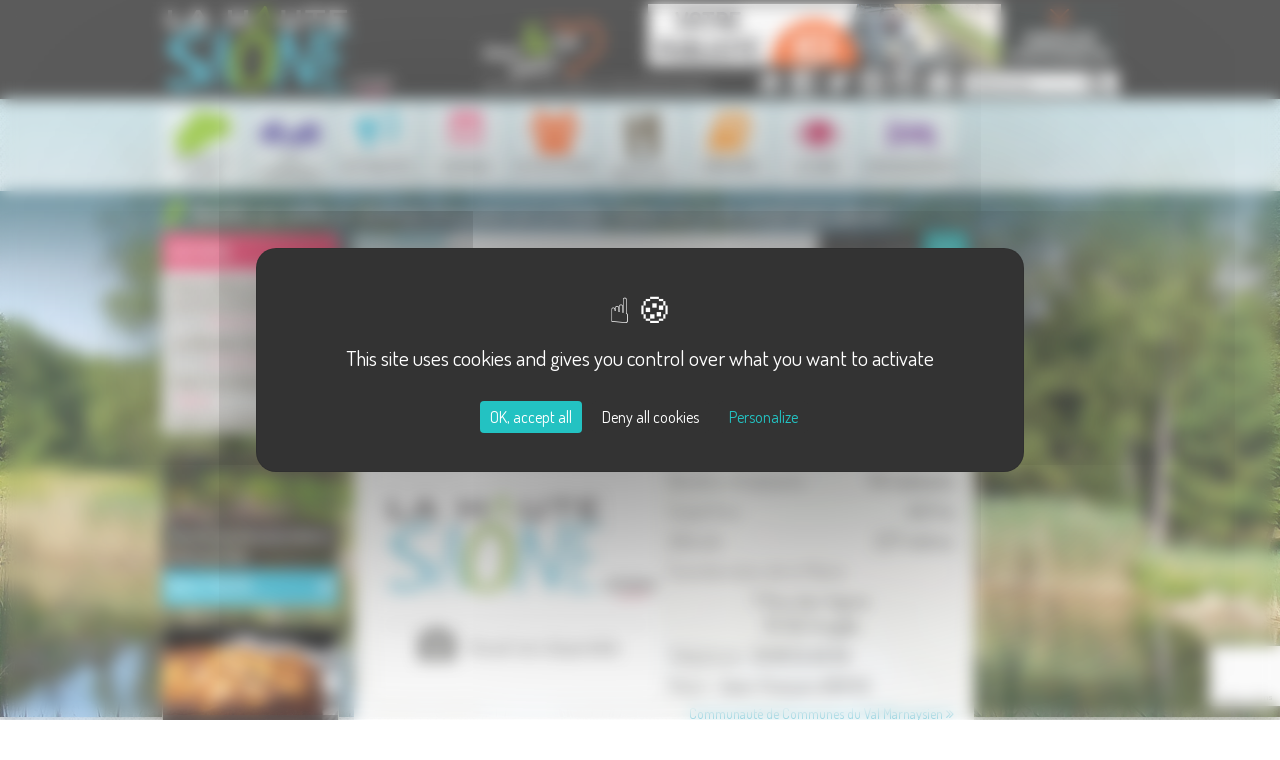

--- FILE ---
content_type: text/html; charset=ISO-8859-15
request_url: https://www.la-haute-saone.com/index.php?IdPage=vregille
body_size: 8722
content:
<!DOCTYPE html>
<html>
  <head>
    <title>Vregille - Commune de Haute-Saône (70) en Franche-Comté</title>
    <meta name="ROBOTS" content="follow,index" />
    <meta http-equiv="Content-Language" content="fr" />
    <meta http-equiv="Content-Type" content="text/html; charset=iso-8859-15" />
    <meta name="Description" content="Vregille - Commune de Haute-Saône (70) en Franche-Comté" />
    <meta name="Keywords" content="Vregille, village, commune, Haute-Saône, 70, Franche-Comté,torop.net" />
    <meta name="Author" content="La Haute Saône" />
    <meta name="Creation_Date" content="08/10/2004" />
    <meta name="revisit-after" content="30 days" />
    <meta name="viewport" content="initial-scale = 1.0,maximum-scale = 1.0" />
    <meta name="p:domain_verify" content="6d88c98415babea34cc9e3644da942e3" />
    <script
      type="text/javascript"
      src="https://tarteaucitron.io/load.js?domain=la-haute-saone.com&uuid=17add3dfe3757f75d6a282dfbec781057444231b"
    ></script>
    <link href="https://www.la-haute-saone.com/public/assets/bootstrap/dist/css/bootstrap.css" rel="stylesheet" >
<link href="https://www.la-haute-saone.com/public/assets/magnific_popup/magnific-popup.css" rel="stylesheet" >
<link href="https://www.la-haute-saone.com/public/css/torop-bootstrap.css" rel="stylesheet" >
<link href="https://www.la-haute-saone.com/public/css/structure.css" rel="stylesheet" >
<link href="https://www.la-haute-saone.com/public/css/style.css" rel="stylesheet" >
<link href="https://www.la-haute-saone.com/public/assets/smartmenus-1.0.0-beta1/bootstrap/jquery.smartmenus.bootstrap.css" rel="stylesheet" >
<link href="https://www.la-haute-saone.com/public/css/modules/meteo.css" rel="stylesheet" >
<link href="https://fonts.googleapis.com/css?family=Dosis" rel="stylesheet" >
<link href="https://maxcdn.bootstrapcdn.com/font-awesome/4.4.0/css/font-awesome.min.css" rel="stylesheet" >
<link href="https://www.la-haute-saone.com/public/images/favicon.ico" rel="shortcut icon" type="image/x-icon">
<link href="https://www.la-haute-saone.com/public/css/modules/balise_commune.css" rel="stylesheet" >
<link href="https://www.la-haute-saone.com/public/css/modules/balise_annuaire.css" rel="stylesheet" >
<link href="https://www.la-haute-saone.com/public/css/modules/menu.css" rel="stylesheet" >
<link href="https://www.la-haute-saone.com/public/css/modules/balise_slide.css" rel="stylesheet" >
<link href="https://www.la-haute-saone.com/public/css/modules/popup.css" rel="stylesheet" > <script src="https://www.la-haute-saone.com/public/assets/tarteaucitron-torop-head.js" type="text/javascript"></script>
<script src="https://www.la-haute-saone.com/public/assets/bootstrap/assets/js/jquery.js" type="text/javascript"></script>
<script src="https://www.la-haute-saone.com/public/assets/jquery.noconflict.js" type="text/javascript"></script>
<script src="https://www.la-haute-saone.com/public/assets/bootstrap/dist/js/bootstrap.min.js" type="text/javascript"></script>
<script src="https://www.la-haute-saone.com/public/assets/MooTools-Core-1.6.0.js" type="text/javascript"></script>
<script src="https://www.la-haute-saone.com/public/assets/MooTools-More-1.6.0.js?load=effects" type="text/javascript"></script>
<script src="https://www.la-haute-saone.com/public/assets/smartmenus-1.0.0-beta1/jquery.smartmenus.min.js" type="text/javascript"></script>
<script src="https://www.la-haute-saone.com/public/assets/smartmenus-1.0.0-beta1/bootstrap/jquery.smartmenus.bootstrap.min.js" type="text/javascript"></script>
<script src="https://www.la-haute-saone.com/public/assets/magnific_popup/magnific-popup-1.0.0.min.js" type="text/javascript"></script>
<script src="https://www.la-haute-saone.com/public/assets/respond.min.js" type="text/javascript"></script>
<script src="https://www.la-haute-saone.com/public/js/torop-smartmenu.js" type="text/javascript"></script>
<script src="https://www.la-haute-saone.com/public/js/torop-bootstrap.js" type="text/javascript"></script>
<script src="https://www.la-haute-saone.com/public/js/popup.js" type="text/javascript"></script>
<script src="//pagead2.googlesyndication.com/pagead/js/adsbygoogle.js" async name="google_ads" type="text/javascript"></script>
<script src="//wsb.torop.net/public/cookie.js?s=hscom" type="text/javascript"></script>
<script src="https://maps.googleapis.com/maps/api/js?language=fr&key=AIzaSyAVgvZHBWpSuzQDWJoYAPfgNZoaqxuBwDY" type="text/javascript"></script>
<script src="https://www.la-haute-saone.com/public/js/modules/balise_geodata_map.js" type="text/javascript"></script>
<script src="https://www.la-haute-saone.com/public/js/modules/balise_slide.js" type="text/javascript"></script>
<script src="https://www.la-haute-saone.com/public/js/modules/popup.js" type="text/javascript"></script>
  </head>
  <body>
    <div class="background">
      <div class="container">
        <div class="header">
          <div class="row no-gutter">
            <div class="col-xs-12 col-sm-6 col-md-4 logo">
              <a href="https://www.la-haute-saone.com/index.php"
                ><img
                  src="https://www.la-haute-saone.com/public/images/hautesaone.gif"
                  class="image"
                  alt="La haute saône"
              /></a>
            </div>
            <div class="col-xs-6 hidden-xs col-md-3 pourparvous">
              <img
                src="https://www.la-haute-saone.com/public/images/pourparvous.gif"
                class="image"
                alt="Pour & par vous !"
              />
            </div>
            <div class="col-xs-12 col-md-5 hidden-xs hidden-sm">
              <div class="elt-droite pull-right">
                <div class="pictos">
                  <a href="https://www.la-haute-saone.com/index.php" title="Accueil"
                    ><i class="fa fa-home fa-2x"></i
                  ></a>
                  <a
                    href="https://www.facebook.com/D%C3%A9couverte-de-la-Haute-Sa%C3%B4ne-278206275945/timeline/"
                    target="_blank"
                    title="Facebook"
                    ><i class="fa fa-facebook-official fa-2x"></i
                  ></a>
                  <a
                    href="https://twitter.com/LaHauteSaone"
                    target="_blank"
                    title="Twitter"
                    ><i class="fa fa-twitter fa-2x"></i
                  ></a>
                  <a
                    href="https://www.pinterest.com/lahautesanecom/"
                    target="_blank"
                    title="Pinterest"
                    ><i class="fa fa-pinterest-square fa-2x"></i
                  ></a>
                  <a
                    href="https://www.instagram.com/lahautesaone/"
                    target="_blank"
                    title="Instagram"
                    ><i class="fa fa-instagram fa-2x"></i
                  ></a>
                  <a href="https://www.la-haute-saone.com/courriel.php" title="Nous contacter"
                    ><i class="fa fa fa-envelope fa-2x"></i
                  ></a>
                </div>
                <div class="search"><form method="get" action="https://www.la-haute-saone.com/index.php" target="_top">
			<input type="hidden" name="IdPage" value="1446042495">
	 
	<input type="text" name="q" size="20" maxlength="255" onclick="this.value='';" value="Rechercher"> 
	<input type="submit" name="sa" value="Ok"> 
</form></div>
              </div>
            </div>
          </div>
          <div id="ads-google" class="pub hidden-xs hidden-sm"><a href='https://www.la-haute-saone.com/regie-pub/clic.php?id=6d6d45156322397f702f6cddde58cb2f' target='_BLANK'><img class='image' src='https://www.la-haute-saone.com/images/pub-header-2022-d854.png' alt='Votre pub ici' border=0></a></div>
        </div>

        <div id="content_main" class="body page_int">
          <div class="row no-gutter">
            <div class="col-xs-12 col-md-10">
              <div class="row no-gutter-xs">
                <div class="col-xs-12"><div id="ligne_menu"><div class="navbar navbar-main navbar-affix" role="navigation">     
	<div class="container-fluid">
        <div class="navbar-header">
    		<button type="button" class="navbar-toggle collapsed" data-toggle="collapse" data-target="#navbar-collapse-main">
    			<span class="sr-only">MENU</span> <span class="icon-bar"></span>
    			<span class="icon-bar"></span> <span class="icon-bar"></span>
    		</button>
    	</div>
		<div class="collapse navbar-collapse" id="navbar-collapse-main">
            <ul class="nav navbar-nav navbar-left">
                <li class="menuroot menuroot0 item_menu_1253539553 firstroot dropdown"><a href="/index.php?IdPage=1095382342" target="_self">
    <span class="itemname">La Haute-Saône</span>
            <span class="caret pull-right"></span>
    </a><ul class="dropdown-menu"><li class="menuleaf menuleaf1"><a href="https://www.la-haute-saone.com/index.php?IdPage=1095382342" target="_self">
    <span class="itemname">Haute-Saône</span>
    </a></li><li class="menuleaf menuleaf1"><a href="https://www.la-haute-saone.com/index.php?IdPage=1124885290" target="_self">
    <span class="itemname">Historique</span>
    </a></li><li class="menuleaf menuleaf1"><a href="https://www.la-haute-saone.com/index.php?IdPage=1213192590" target="_self">
    <span class="itemname">Architecture</span>
    </a></li><li class="menuleaf menuleaf1"><a href="https://www.la-haute-saone.com/index.php?IdPage=1213189839" target="_self">
    <span class="itemname">Faune et flore</span>
    </a></li><li class="menuleaf menuleaf1"><a href="https://www.la-haute-saone.com/index.php?IdPage=1120491356" target="_self">
    <span class="itemname">Les cantons</span>
    </a></li><li class="menuleaf menuleaf1"><a href="https://www.la-haute-saone.com/index.php?IdPage=1446036323" target="_self">
    <span class="itemname">Les communautés de communes</span>
    </a></li></ul></li><li class="divider-vertical">&nbsp;</li><li class="menuroot menuroot1 item_menu_1095080706"><a href="https://www.la-haute-saone.com/index.php?IdPage=1095080706" target="_self">
    <span class="itemname">Les communes</span>
    </a></li><li class="divider-vertical">&nbsp;</li><li class="menuroot menuroot2 item_menu_1244551162"><a href="https://www.la-haute-saone.com/index.php?IdPage=1244551162" target="_self">
    <span class="itemname">Actualités</span>
    </a></li><li class="divider-vertical">&nbsp;</li><li class="menuroot menuroot3 item_menu_1217599734 dropdown"><a href="/agenda.php" target="_self">
    <span class="itemname">Agenda</span>
            <span class="caret pull-right"></span>
    </a><ul class="dropdown-menu"><li class="menuleaf menuleaf1"><a href="/agenda.php" target="_self">
    <span class="itemname">Agenda Consulter</span>
    </a></li><li class="menuleaf menuleaf1"><a href="/agenda-ajout.php" target="_self">
    <span class="itemname">Agenda Ajouter</span>
    </a></li></ul></li><li class="divider-vertical">&nbsp;</li><li class="menuroot menuroot4 item_menu_1445953703"><a href="https://www.la-haute-saone.com/index.php?IdPage=1445953703" target="_self">
    <span class="itemname">Les acteurs</span>
    </a></li><li class="divider-vertical">&nbsp;</li><li class="menuroot menuroot5 item_menu_1251486764"><a href="https://www.la-haute-saone.com/index.php?IdPage=1251486764" target="_self">
    <span class="itemname">Les recettes</span>
    </a></li><li class="divider-vertical">&nbsp;</li><li class="menuroot menuroot6 item_menu_1139391837 dropdown"><a href="/annuaire.php" target="_self">
    <span class="itemname">Annuaire</span>
            <span class="caret pull-right"></span>
    </a><ul class="dropdown-menu"><li class="menuleaf menuleaf1"><a href="/annuaire.php" target="_self">
    <span class="itemname">Tout l'annuaire</span>
    </a></li><li class="menuleaf menuleaf1"><a href="/membres/membres_consult.php" target="_self">
    <span class="itemname">Gestion pages</span>
    </a></li><li class="menuleaf menuleaf1"><a href="/membres/membres_ajout.php" target="_self">
    <span class="itemname">Ajouter votre site</span>
    </a></li></ul></li><li class="divider-vertical">&nbsp;</li><li class="menuroot menuroot7 item_menu_1455715959"><a href="https://www.la-haute-saone.com/index.php?IdPage=1455715959" target="_self">
    <span class="itemname">A faire</span>
    </a></li><li class="divider-vertical">&nbsp;</li><li class="menuroot menuroot8 item_menu_1455716908"><a href="https://www.la-haute-saone.com/annuaire.php?cat=3" target="_self">
    <span class="itemname">Hébergements</span>
    </a></li>                <li class="logo"><a href="https://www.la-haute-saone.com/"><img border="0" src="https://www.la-haute-saone.com/public/images/logo-HS-blanc.gif" class="image"></a></li>
			</ul>
		</div>
	</div>
</div></div></div>
              </div>
              <div class="defil hidden-xs hidden-sm">Boostez vos ventes en devenant Annonceur sur La Haute-Saône.com, le 1er portail haut-saônois !</div>
              <div class="row">
                <div class="col-sm-4 col-md-3 hidden-xs">
                  <div class="bloc bloc-agenda">
                    <div class="titre">
                      <a style="display: block" href="https://www.la-haute-saone.com/agenda.php"
                        >Agenda</a
                      >
                    </div>
                    <div class='encart-agenda reduit'><table width='100%' border=0><tr>
                                                <td><font class='titreEve'>
                            			<a href='https://www.la-haute-saone.com/agenda.php?mois=2&annee=2026&jour=06#71104' class='lienAgenda'>Harpe celtique au Bar'ouF avec Aurore le 6 février</a></font> -
							06/02 à <a class='ville' href='https://www.la-haute-saone.com/index.php?IdPage=breurey-les-faverney'>Breurey-lès-Faverney</a>
							</td>
                                            </tr><tr>
                                                <td><font class='titreEve'>
                            			<a href='https://www.la-haute-saone.com/agenda.php?mois=2&annee=2026&jour=06#70956' class='lienAgenda'>Les Rendez-Vous + Malins</a></font> -
							06/02 à <a class='ville' href='https://www.la-haute-saone.com/index.php?IdPage=arc-les-gray'>Arc-lès-Gray</a>
							</td>
                                            </tr><tr>
                                                <td><font class='titreEve'>
                            			<a href='https://www.la-haute-saone.com/agenda.php?mois=2&annee=2026&jour=06#71024' class='lienAgenda'>Chéri ! tu m'écoutes ?</a></font> -
							06/02 à <a class='ville' href='https://www.la-haute-saone.com/index.php?IdPage=baignes'>Baignes</a>
							</td>
                                            </tr><tr>
                                                <td><font class='titreEve'>
                            			<a href='https://www.la-haute-saone.com/agenda.php?mois=2&annee=2026&jour=06#71037' class='lienAgenda'>Chéri ! tu m'écoutes ?</a></font> -
							06/02 à <a class='ville' href='https://www.la-haute-saone.com/index.php?IdPage=baignes'>Baignes</a>
							</td>
                                            </tr><tr>
                                                <td><font class='titreEve'>
                            			<a href='https://www.la-haute-saone.com/agenda.php?mois=2&annee=2026&jour=06#71060' class='lienAgenda'>Repas karaoké</a></font> -
							06/02 à <a class='ville' href='https://www.la-haute-saone.com/index.php?IdPage=mailley-et-chazelot'>Mailley-et-Chazelot</a>
							</td>
                                            </tr><tr>
                                                <td><font class='titreEve'>
                            			<a href='https://www.la-haute-saone.com/agenda.php?mois=2&annee=2026&jour=06#71025' class='lienAgenda'>Festi'Folies</a></font> -
							Du 06/02 au 08/02 à <a class='ville' href='https://www.la-haute-saone.com/index.php?IdPage=gray'>Gray</a>
							</td>
                                            </tr></table></div>
                  </div>
                  <div class="bloc bloc-teste">
                    <div class="souspage">
		<div class="ligne_actu">
	       		<div class="image">
                <a href="https://www.la-haute-saone.com/index.php?IdPage=1603725101">
                    <img src="/cache/images/Une-promenade-automnale-au-Camp-de-Cesar-a-Chariez-Randonnee-en-Haute-Saone-900x600-crop-95.jpg" border="0" class="img-responsive" alt="Une promenade automnale au Camp de César à Chariez | Randonnée en Haute-Saône" height="600" width="900">                </a>
                <div class="titre-actu">
        		      <a href="https://www.la-haute-saone.com/index.php?IdPage=1603725101">Une promenade automnale au Camp de C&eacute;sar</a>
        	    </div>
    		</div>
				<div class="desc"><a href="https://www.la-haute-saone.com/index.php?IdPage=1603725101">Quel meilleur moment pour d&eacute;couvrir le camp de C&eacute;sar que l'automne? Certes le village de Chariez est charmant toute l'ann&eacute;e, mais en octobre les for&ecirc;ts multicolores sont un &eacute;crin unique pour cette Petite Cit&eacute; de Caract&egrave;re ! <i class="fa fa-angle-double-right"></i></a></div>
		<div class="plus">
    		  <a href="https://www.la-haute-saone.com/index.php?IdPage=1445955846">On a testé ...</a>
    		 <div class="droite"><a href="https://www.la-haute-saone.com/index.php?IdPage=1445955846"><i class="fa fa-plus"></i></a></div>
		</div>
	</div>
  </div>
                  </div>
                  <div class="bloc bloc-recette">
                    <div class="souspage">
		<div class="ligne_actu recette">
	       		<div class="image">
                <a href="https://www.la-haute-saone.com/index.php?IdPage=1252140706"><img src="/images/GATEAU_POMME_MIEL-1e0c.jpg" class="image" border="0"></a>
                <div class="titre-actu">
        		      <a href="https://www.la-haute-saone.com/index.php?IdPage=1252140706">G&acirc;teau aux pommes et au miel</a>
        	    </div>
    		</div>
				<div class="desc"><a href="https://www.la-haute-saone.com/index.php?IdPage=1252140706">A d&eacute;guster avec une cr&egrave;me anglaise ou une boule de glace &agrave; la vanille, afin de bien relever la saveur des pommes du verger. <i class="fa fa-angle-double-right"></i></a></div>
		<div class="plus">
    		  <a href="https://www.la-haute-saone.com/index.php?IdPage=1251486764">Recettes</a>
    		 <div class="droite"><a href="https://www.la-haute-saone.com/index.php?IdPage=1251486764"><i class="fa fa-plus"></i></a></div>
		</div>
	</div>
  </div>
                  </div>
                  <div class="bloc bloc-diapo center">
                    <div class="image">
                      <a href="https://www.la-haute-saone.com/index.php?IdPage=1445957315"
                        ><img
                          src="https://www.la-haute-saone.com/public/images/phototheque.jpg"
                          class="image"
                          alt="Photothèque"
                      /></a>
                    </div>
                    <div class="plus">
                      <a href="https://www.la-haute-saone.com/index.php?IdPage=1445957315"
                        >Photothèque</a
                      >
                      <div class="droite">
                        <a href="https://www.la-haute-saone.com/index.php?IdPage=1445957315"
                          ><i class="fa fa-plus"></i
                        ></a>
                      </div>
                    </div>
                  </div>
                </div>
                <div class="col-xs-12 col-sm-8 col-md-9 contenu">
                  <div class="row no-gutter hidden-xs hidden-sm">
                    <div class="col-xs-9"><div class="ariane">
        <a href="https://www.la-haute-saone.com/index.php?IdPage=1095080706">Les communes</a>
</div></div>
                    <div class="col-xs-3 center" id="sharethis">
                      <span class="st_facebook"></span>
                      <span class="st_twitter"></span>
                      <span class="st_googleplus"></span>
                      <span class="st_pinterest"></span>
                      <span class="st_email"></span>
                      <span class="st_sharethis"></span>
                    </div>
                  </div>
                  <div class="regie-haut-page">
                    <div id="ads-google" class="pub pub-haut-page">
                      <script async src="//pagead2.googlesyndication.com/pagead/js/adsbygoogle.js"></script>
<!-- HSC Haut de page -->
<ins class="adsbygoogle"
     style="display:inline-block;width:600px;height:80px"
     data-ad-client="ca-pub-9221925513125940"
     data-ad-slot="5944572316"></ins>
<script>
(adsbygoogle = window.adsbygoogle || []).push({});
</script>
                    </div>
                  </div>
                  <h1 class="titrePage">Vregille</h1>
                  <div class="fiche-commune">
        <div class="row">
        <div class="gentile col-xs-12">
            <i class="fa fa-angle-double-left"></i><span class="value">Les Vregillois, Vregilloises</span><i class="fa fa-angle-double-right"></i>
        </div>
    </div>
        <div class="row no-gutter">
        <div class="droite col-sm-6 col-sm-push-6 col-xs-12">
            <div class="info codepostal"><span>Code postal : </span>70 150</div>
            <div class="info nbhabitant"><span>Nombre d'habitants : </span>174 habitants</div>
            <div class="info superficie"><span>Superficie : </span>443 ha</div>
                            <div class="info altitude"><span>Altitude : </span>227 mètres</div>
                        <div class="infos mairie">
                <span>Coordonnées de la Mairie : </span>
                <div class="info adresse">
                7 Rue des Vignes<br />
                70 150 Vregille                </div>
                <div class="info tel"><span>Téléphone : </span> 03.81.55.49.58</div>
                                                <div class="info maire"><span>Maire : </span> Jean-François ABISSE</div>
            </div>
        </div>
        <div class="gauche col-sm-6 col-sm-pull-6 col-xs-12">
                            <div class="visuelcommune imgcommune"><img src="/cache/images/-a455d0-285x285-ratio-80.gif" border="0" border="0" class="img-responsive img-default" width="" height="" alt="-a455d0"></div>
                    </div>
        <div class="bas col-xs-12">
            <div class="infos administration">
                                        <div class="comcom"><a href="https://www.la-haute-saone.com/index.php?IdPage=1446036801" title="Communauté de Communes du Val Marnaysien">Communauté de Communes du Val Marnaysien <i class="fa fa-angle-double-right"></i></a></div>
                                            <div class="canton"><a href="https://www.la-haute-saone.com/index.php?IdPage=canton_marnay" title="Canton de Marnay">Canton de Marnay <i class="fa fa-angle-double-right"></i></a></div>
                                </div>
        </div>
    </div>
</div>
<div style="clear:both"></div>

<ul class="nav nav-commune nav-pills">
        <li role="presentation" class="active">
        <a href="#map" aria-controls="map" role="tab" data-toggle="tab">
            <i class="fa fa-map-marker fa-2x"></i><br />
            Carte
        </a>
    </li>
                        <li role="presentation" >
        <a href="#annuaire" aria-controls="annuaire" role="tab" data-toggle="tab">
            <i class="fa fa-book fa-2x"></i><br />
            Annuaire<br />
            <span class="count">(1)</span>
        </a>
    </li>
    </ul>

<div class="tab-content tab-content-commune">
    <div role="tabpanel" class="tab-pane fade in active" id="map"><div class="balise_communemap" id="balise_communemap1644387542" style="height:500px;width:100%">{"point":{"title":"Vregille","lat":47.3192,"lng":5.89136},"points":["5.90261809,47.31514790","5.90234868,47.31527501","5.90211476,47.31510010","5.90036781,47.31280779","5.89809525,47.31070170","5.89698727,47.31037097","5.89479709,47.31040051","5.89394405,47.31061479","5.89321911,47.31089368","5.89310798,47.31102841","5.89371345,47.31166440","5.89426879,47.31252452","5.89427669,47.31351782","5.89444351,47.31421566","5.89422118,47.31459880","5.89366772,47.31477871","5.89211427,47.31453619","5.89123796,47.31456817","5.88956171,47.31521362","5.88846477,47.31615961","5.88822618,47.31682252","5.88867588,47.31778681","5.88952407,47.31879469","5.88948831,47.31894840","5.88852792,47.31954051","5.88767911,47.31979981","5.88697357,47.32052460","5.88536693,47.32125682","5.88372221,47.32169052","5.88231527,47.32158681","5.88233027,47.32177181","5.88269319,47.32200218","5.88250310,47.32212238","5.88256500,47.32243556","5.88280440,47.32243848","5.88301523,47.32229222","5.88360426,47.32249518","5.88391175,47.32284672","5.88348523,47.32311209","5.88295720,47.32318638","5.88249421,47.32350370","5.88186835,47.32466327","5.88095270,47.32594600","5.88093240,47.32714382","5.88106733,47.32751859","5.88087527,47.32844688","5.88106679,47.32936877","5.88053687,47.32983388","5.87982603,47.32994701","5.87947075,47.33069157","5.87928103,47.33069248","5.87826952,47.33129426","5.87720610,47.33155527","5.87758815,47.33217421","5.87650667,47.33267138","5.87626906,47.33504288","5.87659147,47.33564042","5.87776287,47.33672369","5.87583823,47.33809318","5.87542007,47.33795511","5.87497297,47.33835001","5.87372522,47.33865031","5.87219395,47.33983281","5.87198581,47.34013401","5.87187513,47.34252417","5.87233777,47.34310676","5.87367689,47.34374097","5.87438530,47.34464457","5.87400091,47.34475170","5.87380993,47.34659586","5.87307268,47.34869851","5.87326321,47.34922328","5.87341152,47.34921147","5.87356531,47.34862791","5.87410341,47.34805140","5.87691352,47.34591166","5.87772829,47.34580630","5.88173343,47.34453957","5.88354829,47.34415719","5.88494365,47.34400861","5.88536487,47.34318821","5.88618386,47.34216211","5.88911228,47.34015197","5.88859916,47.33967526","5.88959602,47.33912386","5.89204438,47.33829571","5.89330543,47.33762437","5.89356936,47.33785959","5.89445168,47.33729131","5.89500343,47.33768141","5.89514662,47.33763727","5.89678057,47.33598329","5.89742583,47.33579097","5.89881103,47.33576777","5.89893823,47.33587961","5.89958367,47.33538832","5.89905977,47.33501159","5.89958115,47.33478372","5.89955097,47.33465898","5.89992332,47.33440431","5.89937562,47.33378108","5.89947210,47.33373176","5.90000336,47.33415318","5.90059427,47.33377152","5.89685459,47.33002500","5.89639851,47.32898159","5.89616801,47.32706819","5.89628065,47.32595410","5.89655509,47.32508019","5.89768742,47.32311288","5.89944865,47.32165026","5.89985442,47.32102280","5.90000642,47.32039678","5.89999321,47.31999657","5.89965392,47.31942937","5.89979379,47.31867460","5.90111638,47.31749997","5.90231527,47.31611850","5.90247849,47.31629639","5.90300679,47.31587228","5.90304308,47.31570047","5.90261809,47.31514790"]}</div></div>
    <div role="tabpanel" class="tab-pane fade" id="agenda"><table width='95%' border=0><tr><td ><br><font>&nbsp;Actuellement aucune manifestation.&nbsp;</font></td></tr></table></div>
    <div role="tabpanel" class="tab-pane fade" id="loisirs"><div class="balise_annuaire">
        </div></div>
    <div role="tabpanel" class="tab-pane fade" id="hebergement"><div class="balise_annuaire">
        </div></div>
    <div role="tabpanel" class="tab-pane fade" id="restauration"><div class="balise_annuaire">
        </div></div>
    <div role="tabpanel" class="tab-pane fade" id="annuaire"><div class="balise_annuaire">
                <h3>Artisanat à Vregille</h3>
                    <h4>Maçonnerie à Vregille</h4>
            <div class="fiche-annuaire no-gutter no-gutter-xs">
    <div class="img hidden-xs col-xs-2">
            <a href="https://www.la-haute-saone.com/annuaire_page.php?NumPage=937&from=vregille" title="IJ Demougeot Constructions">        <img border="0" src="/cache/images/haute-saone-937-png-200x200-ratio.png" class="image"> 
        </a>        </div>
    <div class="infos col-xs-12 col-sm-10">
        <div class="nom"><a href="https://www.la-haute-saone.com/annuaire_page.php?NumPage=937&from=vregille" title="IJ Demougeot Constructions">IJ Demougeot Constructions</a></div>
        <div class="desc">Entreprise artisanale spécialisée dans :
- la maçonnerie agricole
- la construction individuelle
- l'aménagement extérieur/terrassement
- la rénovation
- la construction de piscine

Professionnel ou partic...</div>
    </div>
    <div class="ensavoirplus col-xs-12"><a href="https://www.la-haute-saone.com/annuaire_page.php?NumPage=937&from=vregille" title="IJ Demougeot Constructions"><i class="fa fa-plus fa-2x"></i></a></div>
</div>            </div></div>
    <div role="tabpanel" class="tab-pane fade " id="home">    </div>
</div>
<p></p><div class="navigation"><div class="navigation-bas"><div class="previous"><a class="btn btn-info btn-sm"  href="https://www.la-haute-saone.com/index.php?IdPage=vouhenans"><i class="fa fa-angle-double-left"></i> page précédente</a></div><a class="btn btn-info btn-sm"  href="https://www.la-haute-saone.com/index.php?IdPage=1095080706">Les communes</a><div class="next"><a class="btn btn-info btn-sm"  href="https://www.la-haute-saone.com/index.php?IdPage=vy-le-ferroux">page suivante <i class="fa fa-angle-double-right"></i></a></div></div><br style="clear:both" /></div>
                  <br style="clear: both" />
                  <div id="ads-google" class="regie-contenu hidden-xs">
                    <a href='https://www.la-haute-saone.com/regie-pub/clic.php?id=c5538dea3841fc7fb4f16a172372c361' target='_BLANK'><img class='image' src='https://www.la-haute-saone.com/images/kallinea-cd79.jpg' alt='Kalli&#039;néa' border=0></a>
                  </div>
                </div>
              </div>
            </div>
            <div class="col-xs-2 hidden-xs hidden-sm">
              <div id="ads-google" class="droite pub-droite"><!-- HSC Droite Fixe -->
<ins class="adsbygoogle"
     style="display:inline-block;width:120px;height:600px"
     data-ad-client="ca-pub-9221925513125940"
     data-ad-slot="1361172318"></ins>
<script>
(adsbygoogle = window.adsbygoogle || []).push({});
</script></div>
              <div class="bloc bloc-decouvrir pull-right">
                <div class="page_content">
	<div class="desc">
	    <p><a href="http://www.la-haute-saone.com/index.php?IdPage=1095382342" target="_self">La Haute-Sa&ocirc;ne</a>  <br /><a href="http://www.la-haute-saone.com/index.php?IdPage=1244551162" target="_self">Les Actualit&eacute;s</a>  <br /><a href="http://www.la-haute-saone.com/index.php?IdPage=1455715959" target="_self">A voir A faire</a>  <br /><a href="http://www.la-haute-saone.com/index.php?IdPage=1095080706" target="_self">Les Communes</a>  <br /><a href="http://www.la-haute-saone.com/index.php?IdPage=1473769347" target="_self">Les Vid&eacute;os</a> </p>	</div>
</div>
                <div class="plus center label">Découvrir</div>
              </div>
            </div>
          </div>
        </div>
      </div>
    </div>

    <div class="vert">
      <div class="container">
        <div class="balise_slide" data-tempo="5000" data-duration="1500" style="max-width:956px">
    <div class="cadre" style="max-width:956px;">
    
<div class="slide" data-legend="SLIDE13">

<img src="https://www.la-haute-saone.com/images/catalogue2/image_slide13_68d65ff7e66cc.jpg" border="0" alt="SLIDE13" style="max-width:100%;">

</div>
<div class="slide" data-legend="SLIDE06">

<img src="https://www.la-haute-saone.com/images/catalogue2/image_slide06_68d65fd087b16.jpg" border="0" alt="SLIDE06" style="max-width:100%;">

</div>
<div class="slide" data-legend="SLIDE07">

<img src="https://www.la-haute-saone.com/images/catalogue2/image_slide07_68d65fe1d2ada.jpg" border="0" alt="SLIDE07" style="max-width:100%;">

</div></div>            </div>
        <a class="lien-diapo" href="https://www.la-haute-saone.com/index.php?IdPage=1445957315"
          >&nbsp;</a
        >
        <div class="plus">
          <a href="https://www.la-haute-saone.com/index.php?IdPage=1445957315">Photothèque</a>
          <a href="https://www.la-haute-saone.com/index.php?IdPage=1445957315"
            ><i class="fa fa-plus"></i
          ></a>
        </div>
      </div>
    </div>
    <div class="center visible-xs visible-sm" id="sharethis-xs">
      <span class="st_facebook_large"></span>
      <span class="st_twitter_large"></span>
      <span class="st_googleplus_large"></span>
      <span class="st_pinterest_large"></span>
      <span class="st_email_large"></span>
      <span class="st_sharethis_large"></span>
    </div>
    <div class="noir">
      <div class="container">
        <div class="row no-gutter">
          <div class="col-xs-12 col-sm-6 col-md-4 infos">
            <h3>Infos pratiques</h3>
            <div class="page_content">
	<div class="desc">
	    <ul>
<li><a href="https://www.la-haute-saone.com/membres/membres_ajout.php" target="_self">S'inscrire dans l'annuaire</a>  </li>
<li> <a href="https://www.la-haute-saone.com/agenda-ajout.php" target="_self">Ajouter un &eacute;v&eacute;nement &agrave; l'agenda</a>  </li>
<li><a href="https://www.la-haute-saone.com/index.php?IdPage=1446209525" target="_self">Devenir annonceur</a> </li>
<li> <a href="lien-banniere.php" target="_self">Partager un lien</a>  </li>
<li><a href="https://www.la-haute-saone.com/courriel.php" target="_self">Nous contacter</a>  </li>
</ul>	</div>
</div>
          </div>
          <div class="col-xs-12 col-sm-6 col-md-3 center lettre">
            <h3>Inscription à la newslettre</h3>
            <p>
              Recevoir chaque mois nos principales<br />infos et idées sorties
              ...
            </p>
            <div class="balise_mailing sub">
							<div style="display:none"></div>
              <script src="https://www.google.com/recaptcha/api.js?render=6LfSqcUpAAAAADhg8uA_XbxQRO2C_bd4aH8fan41"></script>
              <script>
                grecaptcha.ready(function() {
                  grecaptcha.execute('6LfSqcUpAAAAADhg8uA_XbxQRO2C_bd4aH8fan41', {
                    action: 'contact'
                  }).then(function(token) {
                    var recaptchaResponse = document.getElementById('recaptchaResponse');
                    recaptchaResponse.value = token;
                  });
                });
              </script>
							<form id="formmailing167346465" name="formmailing" method="POST"  data-submit-wsb="1528473577">
								<input type="hidden" value="sub" name="b_mailing[action]">
								<input type="hidden" value="2051514" name="b_mailing[liste]">
								<div class="saisie"><input type="text" name="b_mailing[email]" placeholder="Votre Email" value="Votre Email" onfocus="if(this.value == 'Votre Email') this.value=''" onblur="if(this.value == '') this.value='Votre Email'"></div>
							<div class="action"><input type="button" value="Ok" onclick="document.getElementById('formmailing167346465').submit()"></div>
                <input type="hidden" name="b_mailing[recaptcha_response]" id="recaptchaResponse">
							</form>
	                        <script>jQuery(function(){jQuery("#formmailing167346465").submit(function(e){e.preventDefault();return false;});});</script>
						</div>
          </div>
          <div class="col-xs-5 hidden-xs hidden-sm droite">
            <img
              src="https://www.la-haute-saone.com/public/images/hautesaonecom.jpg"
              class="image"
              alt="Haute Saône"
            />
          </div>
        </div>

        <div class="copyright">
          <div class="center pied">
            <p>
              Copyright © 2015 <a href="https://www.la-haute-saone.com/" title="La Haute Saône" target="_parent">La Haute Saône</a> Tous droits réservés Réalisation
              <a href="http://www.torop.net" target="_blank">Torop.Net</a> Site
              mis à jour avec
              <a href="https://wsb.torop.net/index.php" target="_blank"
                >wsb.torop.net</a
              >
              -
              <a href="https://www.la-haute-saone.com/index.php?IdPage=1446219193" target="_parent"
                >Mentions légales</a
              >
              -
              <a href="https://www.la-haute-saone.com/plan.php" target="_parent">Plan du site</a
              >
            </p>
          </div>
        </div>
      </div>
      <div class="regie-mobile visible-xs visible-sm">
        <div id="ads-google" class="pub pub-mobile affix-bottom">
          <a href='https://www.la-haute-saone.com/regie-pub/clic.php?id=34a574a300c0c08554569e5e544d87a1' target='_BLANK'><img class='image' src='https://www.la-haute-saone.com/images/delamotte-1fe5.jpg' alt='Vannerie Delamotte' border=0></a>
        </div>
      </div>
    </div>
    <script src="https://www.la-haute-saone.com/public/assets/tarteaucitron-torop-foot.js" type="text/javascript"></script>
<script src="https://www.la-haute-saone.com/public/js/sharethis_init.js" defer name="sharethis_conf" type="text/javascript"></script> 
  <!-- Matomo -->
<script>
  var _paq = window._paq = window._paq || [];
  /* tracker methods like "setCustomDimension" should be called before "trackPageView" */
  _paq.push(['trackPageView']);
  _paq.push(['enableLinkTracking']);
  (function() {
    var u="https://stats.torop.net/";
    _paq.push(['setTrackerUrl', u+'piwik.php']);
    _paq.push(['setSiteId', 'Lp0EdM1qN6mX3OkXRGeW']);
    var d=document, g=d.createElement('script'), s=d.getElementsByTagName('script')[0];
    g.async=true; g.src=u+'piwik.js'; s.parentNode.insertBefore(g,s);
  })();
</script>
<!-- End Matomo Code -->

</body>
</html>


--- FILE ---
content_type: text/html; charset=utf-8
request_url: https://www.google.com/recaptcha/api2/anchor?ar=1&k=6LfSqcUpAAAAADhg8uA_XbxQRO2C_bd4aH8fan41&co=aHR0cHM6Ly93d3cubGEtaGF1dGUtc2FvbmUuY29tOjQ0Mw..&hl=en&v=N67nZn4AqZkNcbeMu4prBgzg&size=invisible&anchor-ms=20000&execute-ms=30000&cb=k44jc6uari8i
body_size: 48796
content:
<!DOCTYPE HTML><html dir="ltr" lang="en"><head><meta http-equiv="Content-Type" content="text/html; charset=UTF-8">
<meta http-equiv="X-UA-Compatible" content="IE=edge">
<title>reCAPTCHA</title>
<style type="text/css">
/* cyrillic-ext */
@font-face {
  font-family: 'Roboto';
  font-style: normal;
  font-weight: 400;
  font-stretch: 100%;
  src: url(//fonts.gstatic.com/s/roboto/v48/KFO7CnqEu92Fr1ME7kSn66aGLdTylUAMa3GUBHMdazTgWw.woff2) format('woff2');
  unicode-range: U+0460-052F, U+1C80-1C8A, U+20B4, U+2DE0-2DFF, U+A640-A69F, U+FE2E-FE2F;
}
/* cyrillic */
@font-face {
  font-family: 'Roboto';
  font-style: normal;
  font-weight: 400;
  font-stretch: 100%;
  src: url(//fonts.gstatic.com/s/roboto/v48/KFO7CnqEu92Fr1ME7kSn66aGLdTylUAMa3iUBHMdazTgWw.woff2) format('woff2');
  unicode-range: U+0301, U+0400-045F, U+0490-0491, U+04B0-04B1, U+2116;
}
/* greek-ext */
@font-face {
  font-family: 'Roboto';
  font-style: normal;
  font-weight: 400;
  font-stretch: 100%;
  src: url(//fonts.gstatic.com/s/roboto/v48/KFO7CnqEu92Fr1ME7kSn66aGLdTylUAMa3CUBHMdazTgWw.woff2) format('woff2');
  unicode-range: U+1F00-1FFF;
}
/* greek */
@font-face {
  font-family: 'Roboto';
  font-style: normal;
  font-weight: 400;
  font-stretch: 100%;
  src: url(//fonts.gstatic.com/s/roboto/v48/KFO7CnqEu92Fr1ME7kSn66aGLdTylUAMa3-UBHMdazTgWw.woff2) format('woff2');
  unicode-range: U+0370-0377, U+037A-037F, U+0384-038A, U+038C, U+038E-03A1, U+03A3-03FF;
}
/* math */
@font-face {
  font-family: 'Roboto';
  font-style: normal;
  font-weight: 400;
  font-stretch: 100%;
  src: url(//fonts.gstatic.com/s/roboto/v48/KFO7CnqEu92Fr1ME7kSn66aGLdTylUAMawCUBHMdazTgWw.woff2) format('woff2');
  unicode-range: U+0302-0303, U+0305, U+0307-0308, U+0310, U+0312, U+0315, U+031A, U+0326-0327, U+032C, U+032F-0330, U+0332-0333, U+0338, U+033A, U+0346, U+034D, U+0391-03A1, U+03A3-03A9, U+03B1-03C9, U+03D1, U+03D5-03D6, U+03F0-03F1, U+03F4-03F5, U+2016-2017, U+2034-2038, U+203C, U+2040, U+2043, U+2047, U+2050, U+2057, U+205F, U+2070-2071, U+2074-208E, U+2090-209C, U+20D0-20DC, U+20E1, U+20E5-20EF, U+2100-2112, U+2114-2115, U+2117-2121, U+2123-214F, U+2190, U+2192, U+2194-21AE, U+21B0-21E5, U+21F1-21F2, U+21F4-2211, U+2213-2214, U+2216-22FF, U+2308-230B, U+2310, U+2319, U+231C-2321, U+2336-237A, U+237C, U+2395, U+239B-23B7, U+23D0, U+23DC-23E1, U+2474-2475, U+25AF, U+25B3, U+25B7, U+25BD, U+25C1, U+25CA, U+25CC, U+25FB, U+266D-266F, U+27C0-27FF, U+2900-2AFF, U+2B0E-2B11, U+2B30-2B4C, U+2BFE, U+3030, U+FF5B, U+FF5D, U+1D400-1D7FF, U+1EE00-1EEFF;
}
/* symbols */
@font-face {
  font-family: 'Roboto';
  font-style: normal;
  font-weight: 400;
  font-stretch: 100%;
  src: url(//fonts.gstatic.com/s/roboto/v48/KFO7CnqEu92Fr1ME7kSn66aGLdTylUAMaxKUBHMdazTgWw.woff2) format('woff2');
  unicode-range: U+0001-000C, U+000E-001F, U+007F-009F, U+20DD-20E0, U+20E2-20E4, U+2150-218F, U+2190, U+2192, U+2194-2199, U+21AF, U+21E6-21F0, U+21F3, U+2218-2219, U+2299, U+22C4-22C6, U+2300-243F, U+2440-244A, U+2460-24FF, U+25A0-27BF, U+2800-28FF, U+2921-2922, U+2981, U+29BF, U+29EB, U+2B00-2BFF, U+4DC0-4DFF, U+FFF9-FFFB, U+10140-1018E, U+10190-1019C, U+101A0, U+101D0-101FD, U+102E0-102FB, U+10E60-10E7E, U+1D2C0-1D2D3, U+1D2E0-1D37F, U+1F000-1F0FF, U+1F100-1F1AD, U+1F1E6-1F1FF, U+1F30D-1F30F, U+1F315, U+1F31C, U+1F31E, U+1F320-1F32C, U+1F336, U+1F378, U+1F37D, U+1F382, U+1F393-1F39F, U+1F3A7-1F3A8, U+1F3AC-1F3AF, U+1F3C2, U+1F3C4-1F3C6, U+1F3CA-1F3CE, U+1F3D4-1F3E0, U+1F3ED, U+1F3F1-1F3F3, U+1F3F5-1F3F7, U+1F408, U+1F415, U+1F41F, U+1F426, U+1F43F, U+1F441-1F442, U+1F444, U+1F446-1F449, U+1F44C-1F44E, U+1F453, U+1F46A, U+1F47D, U+1F4A3, U+1F4B0, U+1F4B3, U+1F4B9, U+1F4BB, U+1F4BF, U+1F4C8-1F4CB, U+1F4D6, U+1F4DA, U+1F4DF, U+1F4E3-1F4E6, U+1F4EA-1F4ED, U+1F4F7, U+1F4F9-1F4FB, U+1F4FD-1F4FE, U+1F503, U+1F507-1F50B, U+1F50D, U+1F512-1F513, U+1F53E-1F54A, U+1F54F-1F5FA, U+1F610, U+1F650-1F67F, U+1F687, U+1F68D, U+1F691, U+1F694, U+1F698, U+1F6AD, U+1F6B2, U+1F6B9-1F6BA, U+1F6BC, U+1F6C6-1F6CF, U+1F6D3-1F6D7, U+1F6E0-1F6EA, U+1F6F0-1F6F3, U+1F6F7-1F6FC, U+1F700-1F7FF, U+1F800-1F80B, U+1F810-1F847, U+1F850-1F859, U+1F860-1F887, U+1F890-1F8AD, U+1F8B0-1F8BB, U+1F8C0-1F8C1, U+1F900-1F90B, U+1F93B, U+1F946, U+1F984, U+1F996, U+1F9E9, U+1FA00-1FA6F, U+1FA70-1FA7C, U+1FA80-1FA89, U+1FA8F-1FAC6, U+1FACE-1FADC, U+1FADF-1FAE9, U+1FAF0-1FAF8, U+1FB00-1FBFF;
}
/* vietnamese */
@font-face {
  font-family: 'Roboto';
  font-style: normal;
  font-weight: 400;
  font-stretch: 100%;
  src: url(//fonts.gstatic.com/s/roboto/v48/KFO7CnqEu92Fr1ME7kSn66aGLdTylUAMa3OUBHMdazTgWw.woff2) format('woff2');
  unicode-range: U+0102-0103, U+0110-0111, U+0128-0129, U+0168-0169, U+01A0-01A1, U+01AF-01B0, U+0300-0301, U+0303-0304, U+0308-0309, U+0323, U+0329, U+1EA0-1EF9, U+20AB;
}
/* latin-ext */
@font-face {
  font-family: 'Roboto';
  font-style: normal;
  font-weight: 400;
  font-stretch: 100%;
  src: url(//fonts.gstatic.com/s/roboto/v48/KFO7CnqEu92Fr1ME7kSn66aGLdTylUAMa3KUBHMdazTgWw.woff2) format('woff2');
  unicode-range: U+0100-02BA, U+02BD-02C5, U+02C7-02CC, U+02CE-02D7, U+02DD-02FF, U+0304, U+0308, U+0329, U+1D00-1DBF, U+1E00-1E9F, U+1EF2-1EFF, U+2020, U+20A0-20AB, U+20AD-20C0, U+2113, U+2C60-2C7F, U+A720-A7FF;
}
/* latin */
@font-face {
  font-family: 'Roboto';
  font-style: normal;
  font-weight: 400;
  font-stretch: 100%;
  src: url(//fonts.gstatic.com/s/roboto/v48/KFO7CnqEu92Fr1ME7kSn66aGLdTylUAMa3yUBHMdazQ.woff2) format('woff2');
  unicode-range: U+0000-00FF, U+0131, U+0152-0153, U+02BB-02BC, U+02C6, U+02DA, U+02DC, U+0304, U+0308, U+0329, U+2000-206F, U+20AC, U+2122, U+2191, U+2193, U+2212, U+2215, U+FEFF, U+FFFD;
}
/* cyrillic-ext */
@font-face {
  font-family: 'Roboto';
  font-style: normal;
  font-weight: 500;
  font-stretch: 100%;
  src: url(//fonts.gstatic.com/s/roboto/v48/KFO7CnqEu92Fr1ME7kSn66aGLdTylUAMa3GUBHMdazTgWw.woff2) format('woff2');
  unicode-range: U+0460-052F, U+1C80-1C8A, U+20B4, U+2DE0-2DFF, U+A640-A69F, U+FE2E-FE2F;
}
/* cyrillic */
@font-face {
  font-family: 'Roboto';
  font-style: normal;
  font-weight: 500;
  font-stretch: 100%;
  src: url(//fonts.gstatic.com/s/roboto/v48/KFO7CnqEu92Fr1ME7kSn66aGLdTylUAMa3iUBHMdazTgWw.woff2) format('woff2');
  unicode-range: U+0301, U+0400-045F, U+0490-0491, U+04B0-04B1, U+2116;
}
/* greek-ext */
@font-face {
  font-family: 'Roboto';
  font-style: normal;
  font-weight: 500;
  font-stretch: 100%;
  src: url(//fonts.gstatic.com/s/roboto/v48/KFO7CnqEu92Fr1ME7kSn66aGLdTylUAMa3CUBHMdazTgWw.woff2) format('woff2');
  unicode-range: U+1F00-1FFF;
}
/* greek */
@font-face {
  font-family: 'Roboto';
  font-style: normal;
  font-weight: 500;
  font-stretch: 100%;
  src: url(//fonts.gstatic.com/s/roboto/v48/KFO7CnqEu92Fr1ME7kSn66aGLdTylUAMa3-UBHMdazTgWw.woff2) format('woff2');
  unicode-range: U+0370-0377, U+037A-037F, U+0384-038A, U+038C, U+038E-03A1, U+03A3-03FF;
}
/* math */
@font-face {
  font-family: 'Roboto';
  font-style: normal;
  font-weight: 500;
  font-stretch: 100%;
  src: url(//fonts.gstatic.com/s/roboto/v48/KFO7CnqEu92Fr1ME7kSn66aGLdTylUAMawCUBHMdazTgWw.woff2) format('woff2');
  unicode-range: U+0302-0303, U+0305, U+0307-0308, U+0310, U+0312, U+0315, U+031A, U+0326-0327, U+032C, U+032F-0330, U+0332-0333, U+0338, U+033A, U+0346, U+034D, U+0391-03A1, U+03A3-03A9, U+03B1-03C9, U+03D1, U+03D5-03D6, U+03F0-03F1, U+03F4-03F5, U+2016-2017, U+2034-2038, U+203C, U+2040, U+2043, U+2047, U+2050, U+2057, U+205F, U+2070-2071, U+2074-208E, U+2090-209C, U+20D0-20DC, U+20E1, U+20E5-20EF, U+2100-2112, U+2114-2115, U+2117-2121, U+2123-214F, U+2190, U+2192, U+2194-21AE, U+21B0-21E5, U+21F1-21F2, U+21F4-2211, U+2213-2214, U+2216-22FF, U+2308-230B, U+2310, U+2319, U+231C-2321, U+2336-237A, U+237C, U+2395, U+239B-23B7, U+23D0, U+23DC-23E1, U+2474-2475, U+25AF, U+25B3, U+25B7, U+25BD, U+25C1, U+25CA, U+25CC, U+25FB, U+266D-266F, U+27C0-27FF, U+2900-2AFF, U+2B0E-2B11, U+2B30-2B4C, U+2BFE, U+3030, U+FF5B, U+FF5D, U+1D400-1D7FF, U+1EE00-1EEFF;
}
/* symbols */
@font-face {
  font-family: 'Roboto';
  font-style: normal;
  font-weight: 500;
  font-stretch: 100%;
  src: url(//fonts.gstatic.com/s/roboto/v48/KFO7CnqEu92Fr1ME7kSn66aGLdTylUAMaxKUBHMdazTgWw.woff2) format('woff2');
  unicode-range: U+0001-000C, U+000E-001F, U+007F-009F, U+20DD-20E0, U+20E2-20E4, U+2150-218F, U+2190, U+2192, U+2194-2199, U+21AF, U+21E6-21F0, U+21F3, U+2218-2219, U+2299, U+22C4-22C6, U+2300-243F, U+2440-244A, U+2460-24FF, U+25A0-27BF, U+2800-28FF, U+2921-2922, U+2981, U+29BF, U+29EB, U+2B00-2BFF, U+4DC0-4DFF, U+FFF9-FFFB, U+10140-1018E, U+10190-1019C, U+101A0, U+101D0-101FD, U+102E0-102FB, U+10E60-10E7E, U+1D2C0-1D2D3, U+1D2E0-1D37F, U+1F000-1F0FF, U+1F100-1F1AD, U+1F1E6-1F1FF, U+1F30D-1F30F, U+1F315, U+1F31C, U+1F31E, U+1F320-1F32C, U+1F336, U+1F378, U+1F37D, U+1F382, U+1F393-1F39F, U+1F3A7-1F3A8, U+1F3AC-1F3AF, U+1F3C2, U+1F3C4-1F3C6, U+1F3CA-1F3CE, U+1F3D4-1F3E0, U+1F3ED, U+1F3F1-1F3F3, U+1F3F5-1F3F7, U+1F408, U+1F415, U+1F41F, U+1F426, U+1F43F, U+1F441-1F442, U+1F444, U+1F446-1F449, U+1F44C-1F44E, U+1F453, U+1F46A, U+1F47D, U+1F4A3, U+1F4B0, U+1F4B3, U+1F4B9, U+1F4BB, U+1F4BF, U+1F4C8-1F4CB, U+1F4D6, U+1F4DA, U+1F4DF, U+1F4E3-1F4E6, U+1F4EA-1F4ED, U+1F4F7, U+1F4F9-1F4FB, U+1F4FD-1F4FE, U+1F503, U+1F507-1F50B, U+1F50D, U+1F512-1F513, U+1F53E-1F54A, U+1F54F-1F5FA, U+1F610, U+1F650-1F67F, U+1F687, U+1F68D, U+1F691, U+1F694, U+1F698, U+1F6AD, U+1F6B2, U+1F6B9-1F6BA, U+1F6BC, U+1F6C6-1F6CF, U+1F6D3-1F6D7, U+1F6E0-1F6EA, U+1F6F0-1F6F3, U+1F6F7-1F6FC, U+1F700-1F7FF, U+1F800-1F80B, U+1F810-1F847, U+1F850-1F859, U+1F860-1F887, U+1F890-1F8AD, U+1F8B0-1F8BB, U+1F8C0-1F8C1, U+1F900-1F90B, U+1F93B, U+1F946, U+1F984, U+1F996, U+1F9E9, U+1FA00-1FA6F, U+1FA70-1FA7C, U+1FA80-1FA89, U+1FA8F-1FAC6, U+1FACE-1FADC, U+1FADF-1FAE9, U+1FAF0-1FAF8, U+1FB00-1FBFF;
}
/* vietnamese */
@font-face {
  font-family: 'Roboto';
  font-style: normal;
  font-weight: 500;
  font-stretch: 100%;
  src: url(//fonts.gstatic.com/s/roboto/v48/KFO7CnqEu92Fr1ME7kSn66aGLdTylUAMa3OUBHMdazTgWw.woff2) format('woff2');
  unicode-range: U+0102-0103, U+0110-0111, U+0128-0129, U+0168-0169, U+01A0-01A1, U+01AF-01B0, U+0300-0301, U+0303-0304, U+0308-0309, U+0323, U+0329, U+1EA0-1EF9, U+20AB;
}
/* latin-ext */
@font-face {
  font-family: 'Roboto';
  font-style: normal;
  font-weight: 500;
  font-stretch: 100%;
  src: url(//fonts.gstatic.com/s/roboto/v48/KFO7CnqEu92Fr1ME7kSn66aGLdTylUAMa3KUBHMdazTgWw.woff2) format('woff2');
  unicode-range: U+0100-02BA, U+02BD-02C5, U+02C7-02CC, U+02CE-02D7, U+02DD-02FF, U+0304, U+0308, U+0329, U+1D00-1DBF, U+1E00-1E9F, U+1EF2-1EFF, U+2020, U+20A0-20AB, U+20AD-20C0, U+2113, U+2C60-2C7F, U+A720-A7FF;
}
/* latin */
@font-face {
  font-family: 'Roboto';
  font-style: normal;
  font-weight: 500;
  font-stretch: 100%;
  src: url(//fonts.gstatic.com/s/roboto/v48/KFO7CnqEu92Fr1ME7kSn66aGLdTylUAMa3yUBHMdazQ.woff2) format('woff2');
  unicode-range: U+0000-00FF, U+0131, U+0152-0153, U+02BB-02BC, U+02C6, U+02DA, U+02DC, U+0304, U+0308, U+0329, U+2000-206F, U+20AC, U+2122, U+2191, U+2193, U+2212, U+2215, U+FEFF, U+FFFD;
}
/* cyrillic-ext */
@font-face {
  font-family: 'Roboto';
  font-style: normal;
  font-weight: 900;
  font-stretch: 100%;
  src: url(//fonts.gstatic.com/s/roboto/v48/KFO7CnqEu92Fr1ME7kSn66aGLdTylUAMa3GUBHMdazTgWw.woff2) format('woff2');
  unicode-range: U+0460-052F, U+1C80-1C8A, U+20B4, U+2DE0-2DFF, U+A640-A69F, U+FE2E-FE2F;
}
/* cyrillic */
@font-face {
  font-family: 'Roboto';
  font-style: normal;
  font-weight: 900;
  font-stretch: 100%;
  src: url(//fonts.gstatic.com/s/roboto/v48/KFO7CnqEu92Fr1ME7kSn66aGLdTylUAMa3iUBHMdazTgWw.woff2) format('woff2');
  unicode-range: U+0301, U+0400-045F, U+0490-0491, U+04B0-04B1, U+2116;
}
/* greek-ext */
@font-face {
  font-family: 'Roboto';
  font-style: normal;
  font-weight: 900;
  font-stretch: 100%;
  src: url(//fonts.gstatic.com/s/roboto/v48/KFO7CnqEu92Fr1ME7kSn66aGLdTylUAMa3CUBHMdazTgWw.woff2) format('woff2');
  unicode-range: U+1F00-1FFF;
}
/* greek */
@font-face {
  font-family: 'Roboto';
  font-style: normal;
  font-weight: 900;
  font-stretch: 100%;
  src: url(//fonts.gstatic.com/s/roboto/v48/KFO7CnqEu92Fr1ME7kSn66aGLdTylUAMa3-UBHMdazTgWw.woff2) format('woff2');
  unicode-range: U+0370-0377, U+037A-037F, U+0384-038A, U+038C, U+038E-03A1, U+03A3-03FF;
}
/* math */
@font-face {
  font-family: 'Roboto';
  font-style: normal;
  font-weight: 900;
  font-stretch: 100%;
  src: url(//fonts.gstatic.com/s/roboto/v48/KFO7CnqEu92Fr1ME7kSn66aGLdTylUAMawCUBHMdazTgWw.woff2) format('woff2');
  unicode-range: U+0302-0303, U+0305, U+0307-0308, U+0310, U+0312, U+0315, U+031A, U+0326-0327, U+032C, U+032F-0330, U+0332-0333, U+0338, U+033A, U+0346, U+034D, U+0391-03A1, U+03A3-03A9, U+03B1-03C9, U+03D1, U+03D5-03D6, U+03F0-03F1, U+03F4-03F5, U+2016-2017, U+2034-2038, U+203C, U+2040, U+2043, U+2047, U+2050, U+2057, U+205F, U+2070-2071, U+2074-208E, U+2090-209C, U+20D0-20DC, U+20E1, U+20E5-20EF, U+2100-2112, U+2114-2115, U+2117-2121, U+2123-214F, U+2190, U+2192, U+2194-21AE, U+21B0-21E5, U+21F1-21F2, U+21F4-2211, U+2213-2214, U+2216-22FF, U+2308-230B, U+2310, U+2319, U+231C-2321, U+2336-237A, U+237C, U+2395, U+239B-23B7, U+23D0, U+23DC-23E1, U+2474-2475, U+25AF, U+25B3, U+25B7, U+25BD, U+25C1, U+25CA, U+25CC, U+25FB, U+266D-266F, U+27C0-27FF, U+2900-2AFF, U+2B0E-2B11, U+2B30-2B4C, U+2BFE, U+3030, U+FF5B, U+FF5D, U+1D400-1D7FF, U+1EE00-1EEFF;
}
/* symbols */
@font-face {
  font-family: 'Roboto';
  font-style: normal;
  font-weight: 900;
  font-stretch: 100%;
  src: url(//fonts.gstatic.com/s/roboto/v48/KFO7CnqEu92Fr1ME7kSn66aGLdTylUAMaxKUBHMdazTgWw.woff2) format('woff2');
  unicode-range: U+0001-000C, U+000E-001F, U+007F-009F, U+20DD-20E0, U+20E2-20E4, U+2150-218F, U+2190, U+2192, U+2194-2199, U+21AF, U+21E6-21F0, U+21F3, U+2218-2219, U+2299, U+22C4-22C6, U+2300-243F, U+2440-244A, U+2460-24FF, U+25A0-27BF, U+2800-28FF, U+2921-2922, U+2981, U+29BF, U+29EB, U+2B00-2BFF, U+4DC0-4DFF, U+FFF9-FFFB, U+10140-1018E, U+10190-1019C, U+101A0, U+101D0-101FD, U+102E0-102FB, U+10E60-10E7E, U+1D2C0-1D2D3, U+1D2E0-1D37F, U+1F000-1F0FF, U+1F100-1F1AD, U+1F1E6-1F1FF, U+1F30D-1F30F, U+1F315, U+1F31C, U+1F31E, U+1F320-1F32C, U+1F336, U+1F378, U+1F37D, U+1F382, U+1F393-1F39F, U+1F3A7-1F3A8, U+1F3AC-1F3AF, U+1F3C2, U+1F3C4-1F3C6, U+1F3CA-1F3CE, U+1F3D4-1F3E0, U+1F3ED, U+1F3F1-1F3F3, U+1F3F5-1F3F7, U+1F408, U+1F415, U+1F41F, U+1F426, U+1F43F, U+1F441-1F442, U+1F444, U+1F446-1F449, U+1F44C-1F44E, U+1F453, U+1F46A, U+1F47D, U+1F4A3, U+1F4B0, U+1F4B3, U+1F4B9, U+1F4BB, U+1F4BF, U+1F4C8-1F4CB, U+1F4D6, U+1F4DA, U+1F4DF, U+1F4E3-1F4E6, U+1F4EA-1F4ED, U+1F4F7, U+1F4F9-1F4FB, U+1F4FD-1F4FE, U+1F503, U+1F507-1F50B, U+1F50D, U+1F512-1F513, U+1F53E-1F54A, U+1F54F-1F5FA, U+1F610, U+1F650-1F67F, U+1F687, U+1F68D, U+1F691, U+1F694, U+1F698, U+1F6AD, U+1F6B2, U+1F6B9-1F6BA, U+1F6BC, U+1F6C6-1F6CF, U+1F6D3-1F6D7, U+1F6E0-1F6EA, U+1F6F0-1F6F3, U+1F6F7-1F6FC, U+1F700-1F7FF, U+1F800-1F80B, U+1F810-1F847, U+1F850-1F859, U+1F860-1F887, U+1F890-1F8AD, U+1F8B0-1F8BB, U+1F8C0-1F8C1, U+1F900-1F90B, U+1F93B, U+1F946, U+1F984, U+1F996, U+1F9E9, U+1FA00-1FA6F, U+1FA70-1FA7C, U+1FA80-1FA89, U+1FA8F-1FAC6, U+1FACE-1FADC, U+1FADF-1FAE9, U+1FAF0-1FAF8, U+1FB00-1FBFF;
}
/* vietnamese */
@font-face {
  font-family: 'Roboto';
  font-style: normal;
  font-weight: 900;
  font-stretch: 100%;
  src: url(//fonts.gstatic.com/s/roboto/v48/KFO7CnqEu92Fr1ME7kSn66aGLdTylUAMa3OUBHMdazTgWw.woff2) format('woff2');
  unicode-range: U+0102-0103, U+0110-0111, U+0128-0129, U+0168-0169, U+01A0-01A1, U+01AF-01B0, U+0300-0301, U+0303-0304, U+0308-0309, U+0323, U+0329, U+1EA0-1EF9, U+20AB;
}
/* latin-ext */
@font-face {
  font-family: 'Roboto';
  font-style: normal;
  font-weight: 900;
  font-stretch: 100%;
  src: url(//fonts.gstatic.com/s/roboto/v48/KFO7CnqEu92Fr1ME7kSn66aGLdTylUAMa3KUBHMdazTgWw.woff2) format('woff2');
  unicode-range: U+0100-02BA, U+02BD-02C5, U+02C7-02CC, U+02CE-02D7, U+02DD-02FF, U+0304, U+0308, U+0329, U+1D00-1DBF, U+1E00-1E9F, U+1EF2-1EFF, U+2020, U+20A0-20AB, U+20AD-20C0, U+2113, U+2C60-2C7F, U+A720-A7FF;
}
/* latin */
@font-face {
  font-family: 'Roboto';
  font-style: normal;
  font-weight: 900;
  font-stretch: 100%;
  src: url(//fonts.gstatic.com/s/roboto/v48/KFO7CnqEu92Fr1ME7kSn66aGLdTylUAMa3yUBHMdazQ.woff2) format('woff2');
  unicode-range: U+0000-00FF, U+0131, U+0152-0153, U+02BB-02BC, U+02C6, U+02DA, U+02DC, U+0304, U+0308, U+0329, U+2000-206F, U+20AC, U+2122, U+2191, U+2193, U+2212, U+2215, U+FEFF, U+FFFD;
}

</style>
<link rel="stylesheet" type="text/css" href="https://www.gstatic.com/recaptcha/releases/N67nZn4AqZkNcbeMu4prBgzg/styles__ltr.css">
<script nonce="0sG7zi11W3VocAtruAQFAQ" type="text/javascript">window['__recaptcha_api'] = 'https://www.google.com/recaptcha/api2/';</script>
<script type="text/javascript" src="https://www.gstatic.com/recaptcha/releases/N67nZn4AqZkNcbeMu4prBgzg/recaptcha__en.js" nonce="0sG7zi11W3VocAtruAQFAQ">
      
    </script></head>
<body><div id="rc-anchor-alert" class="rc-anchor-alert"></div>
<input type="hidden" id="recaptcha-token" value="[base64]">
<script type="text/javascript" nonce="0sG7zi11W3VocAtruAQFAQ">
      recaptcha.anchor.Main.init("[\x22ainput\x22,[\x22bgdata\x22,\x22\x22,\[base64]/[base64]/[base64]/[base64]/[base64]/[base64]/YihPLDAsW0wsMzZdKTooTy5YLnB1c2goTy5aLnNsaWNlKCkpLE8uWls3Nl09dm9pZCAwLFUoNzYsTyxxKSl9LGM9ZnVuY3Rpb24oTyxxKXtxLlk9KChxLlk/[base64]/[base64]/Wi52KCk6Wi5OLHItWi5OKSxJPj4xNCk+MCxaKS5oJiYoWi5oXj0oWi5sKzE+PjIpKihJPDwyKSksWikubCsxPj4yIT0wfHxaLnUseCl8fHUpWi5pPTAsWi5OPXI7aWYoIXUpcmV0dXJuIGZhbHNlO2lmKFouRz5aLkgmJihaLkg9Wi5HKSxyLVouRjxaLkctKE8/MjU1OnE/NToyKSlyZXR1cm4gZmFsc2U7cmV0dXJuIShaLlU9KCgoTz1sKHE/[base64]/[base64]/[base64]/[base64]/[base64]\\u003d\x22,\[base64]\\u003d\x22,\x22QcORL8OCLcKvDyLDsMOrXFtyNyBDwpJyBBFkHMKOwoJ/eBZOw44Ww7vCqzHDklFYwqVebzrCicKjwrE/L8Olwoohwr3Dlk3CsxBEPVfCucKOC8OyP0DDqFPDpT02w7/Ck3B2J8Kmwol8XAPDmMOowovDnsOew7DCpMOQVcOAHMKaa8O5ZMOowp5EYMKfZSwIwo7DtGrDuMKzVcOLw7gLeMOlT8ODw7JEw70ZwpXCncKbfxrDuzbCmTQWwqTCqW/CrsOxU8OWwqsfZMK2GSZHw7oMdMOzGiAWSH1bwr3Ci8Kaw7nDk0QGR8KSwpJ3IUTDgDQNVMOmYMKVwp9nwpFcw6F9wpbDqcKbMcOdT8Kxwr7DtVnDmHYqwqPCqMKUAcOcRsOIVcO7QcOxOsKASsOqGTFSYsONOAtgFEM/[base64]/[base64]/[base64]/wpx/eMKfIkbCnwrDsEovQMKfTUDCixJkLMKnOsKNw47CgQTDqFgHwqEEwq57w7Nkw7rDpsO1w6/DpsKFfBfDlRo2U2prFxI+wpBfwokgwr1Gw5tzLh7CtjjCpcK0wosXw4liw4fCpUQAw4bCliPDm8Kaw7XChErDqSLCqMOdFR9XM8OHw65pwqjCtcOFwqstwrZJw7ExSMOiwrXDq8KAL0DCkMOnwo0fw5rDmRMWw6rDn8KLCEQzYQPCsDN+YMOFW1zDhsKQwqzCuS/Cm8OYw6vCh8KowpIeRMKUZ8KhAcOZwqrDmEJ2wpRmwqXCt2k3AsKaZ8K6VijCsFEjJsKVwpjDlsOrHg0WPU3Cl2/CvnbCjE4kO8OMVsOlV1nCkmTDqQPDp2HDmMOiZcOCwqLCscO9wrV4NgbDj8OSLsOfwpHCs8KPEsK/RQt9eEDDjsOJD8O/N0Yyw7xBw7TCsh8cw7DDpcKPwps/w4IEelBqKypxwq40wr/Cvn0YbcKWw7LCjwQzLDzDkCJpBsKlbMOUSz3DhsOIwpo6JcKnCwN/wrIYw7/Dk8OoOw/DmxbDjcKoI0olw5LCqsKxw7PCv8OuwofCgX1twpPDmzDCpcOlMVR8GgQkwoLCs8OawpbCu8Kgw6QdSipBen4OwrPCu2/DjnbCqMObw6nDt8KDd1rDpHHCsMOAw4zDoMK1wpx1DzLCr0o9IhLCicKoBnvClX3CgMOcwrjCsEQMSx1Qw4zDhFfCoTJoHVtIw6rDox1ATS9dKsKoRMO2LFrDvcKFQMOAw4EHUEQywrLCtsKGF8KNMhI/[base64]/CtcKBBDx3MsOMYT0dwpNnw4tMBAUDZsOeThN3e8KOOTzCp2PCjcKywqhuw4vCgsKZw7PCnsK4ZFIIwqxMT8O1XR/DtsK9w6JASwt5wp/[base64]/CsQtfMMKoSXPDn8OtM8Onwo4IwrLCnRPDiMO4w4JlwqdkwobCuz9YEMKXQUA4wrcNwoQawo3Dqwg2XsOAw4djwqzChMOKw7XCr3B5MUrCmsKNwq8zwrLCkBE6BcOlJMK5w7Nlw5w+PCLDh8OvwoDDsR5uw7vCpG4cw4fDr2ELwojDiWNXwrdYGBnCm3/Dr8KewqfCqcKcwpl3w5fCq8KSeWPDl8KxcsKBwpJzwpk/w6PCuj8wwpIvwqbDkQpmw4DDsMOTwqRteQzDnVY0w6XCoG3DuHzCn8OxEMKzYcKPwqnCk8K8wpDCrMK8KsK8wofDl8Kaw41Rw5ZyRCQUYEc6fMOKchrDicKKVMKdw6FjIQNSwo14N8OXMsK/XMOHw7kbwpZ3NcOMwr9JLcKow6UIw6lrWcKZUMOMEsOOOEJKwpXCgFbDjMKCwr/DrcKSdcKAaFA+KX8VSnV/wqM7HlfDssOawr4lGjY1w50XJmvCi8Oiw67CqkPDssOMRMKyPMKRwoE0c8OqfwMqRHgLdWzDvSTDnMKKfMKPw5bCncKNeTTCisKWahjDtsK/Cy8ME8KeWMOTwpvDjTLDsMK4w4/DqcOAwr7DiUFtATsAwqMXVDPDlcKcw6YTw6ciw49ewpPDlcK5IDF7wrovw63CknrDmMOzDMOrEMOYwqLDh8OAR0Ykwqs/S3IbLsKiw7fCmTTDu8K6wq0cV8KLTTMxw4nDnnDDuTXCpErCg8OiwpRNbMOqw6LCksKXUsKQwoltw6rCvkzCvMOlf8KuwpF3wp1cbBoJwozCiMKFbEZpw6Vtw7XDtlJ/[base64]/wrIww7nDiQZdwqXDkURew4DCp8OFNsKlwo92QMK+wowDwqNqwoTCjcOZw4lRf8Ojw73Cn8O0w5dIwr7Ds8OAw7/DlnXDjBANEEbDgkhRQG5cPMKdcMOCw6kbw4d8w4PCiRIEw7gxwpPDihfCgMOIwovDtMOHIMOCw4p9wppqEHJHFMKiw5I0w7zCvsOMwqjCiSvDq8OXC2EdQ8KnLTprHhUkcTrDrSU9wqbCimUgDsOTTsO/w53Cu2vCkFQZwqIzdMONBxpzwrBnMFjDlcKLwpBpwolAQlnDu2kHcMKVw6heKcOxD2bCv8KNwqrDrH7DvcOBwqhcw6FmUcOmcsKUw43DtcK1RxfCgsOWw6/[base64]/Dn3tJGnjDuBA6woDDkGTChULClAFRw5Zuw6rDozwPPBRXVcK1FFYBUcOxwoA1wrEGw6Mpw4NYMlDDp0B9C8O7L8OTwrjCsMKVw6DCm2FhXsO4w4B1T8ONOFcZS1Y8wpwZwpVkwqrDucKLOsOFw4HDssKhZUI/eQnCvcK1w4ouw7hmwrvDqg/Ch8KUwpJHwojCvivCo8KZF1g+BnvDicOJfjAdw5XDpQrCpsOuw5VGEXwMwoA4NcKiasOuw4cRwoU2O8O/w4nCssOuOsKqw7tKESfDqVdyHcKHVw/CvmQlwofDlXsJw5MAY8KpW27CnwjDksOcSk7CiHAmw6daCsOlFcKCLU86XA/DpVXDmsOKSWrCuR7DlT1qdsKaw5Y4wpDCisKcQHF+K0hLEsONw5DDsMO5wqzDq0hpwqZER0jCvMOJIX3Dr8OvwoALAMKrwrXDiDAOR8OvNkTDsSTCtcKeSyxuw7V8ZEnDvh5OwqfCpwPCj25Kw5Aqw4/[base64]/Cq8OmHRfDvsKKwpsCQ8OOwqPDh8Ocw7nCmMKzwp/CknXDnXXDuMO6fnHCncOEWBHDrMOGw7zCsWLDncK/JyLCt8KecsKUwpXDkjrDhhl6w7YCLmbCh8O9EMK8W8OzWsOzdsKAwoYye2PCthjDrcKtGcKYw5jDvhDDlkF4w6XCtcOwwrXCqsOwLBDDmMOPwqc1XSjCh8KxDmpGcmrDoMKpRDgQSMKze8KvR8K/wr/[base64]/DgMKAw5rCkyRtwpfCsXtmIBPCgHXCiSgNwpXCq8O2cMOSwr/DuMKaw5UPVHXCgwHCn8Khwq7Cp20hwr8eWMOSw7jCocKaw6DCgsKSE8OxLcKSw6XDpMK2w6HChDTCq28Yw7vCihbCgHRmw5vCmD5vwozCgWlVwp/[base64]/w4wyw4zClsOFFS4RPx/CksOXwqTDosOMw67DlsOCwottEynDr8OCQsOlw5fCmBd2fcKlw7JuLVPCtcO7wpvDtyTDscKMCirDnVDCrmpof8OJCBnDtMOUw5ohwp/[base64]/DrR9TeMOzDgh7F8KKAnTChi7Dmn8iw4A7w5TCj8K9w4FHwqPDtT4VKEF0wp/CoMODw7/Ci1zCjQPDicOrwqVnw4TChhhxwqbDvyPDt8Klw4/Di1kCwoYjw5h5w6jDmn7DjnHDt3nDp8KHDTPDksKhwonCrmd0wpouZcO0wooVBcKkYsO/w5vCosOHLTTDiMKfw5xMw7Rrw53CjSJcXHrDt8O/w7LClgtJdMOPwo/DjsKqZivDp8Oiw71RcMKow70SKMKRw7swfMKdUAfCtMKUK8OeTXTDhWciwos7XmXCucOVworDpsOawr/Dh8OMUGwfwozDi8K3wrc5aGrDlsO0RnDDhsOUZRTDgcO0w7YhTsOkZcKqwrkgd3HDp8KXw6nDonDCn8OHw6fDuWjDpMK7w4QNW3EyCXIow7jDs8OTeW/DvB9NfMOUw51cw4MRw6IFL1PCvMKONVLCkMKAMcOLw4rDhSpuw4PCin8hwpJuwo3DjS/DvsOQwpdwE8KGwqfDkcOYw5vCkMKZwqBEMTHDpiRLfcOPw6vCocKuw6nClcKfw5jCg8OGD8KbZ1jDr8KgwqMADXlxJcO/LXDCm8OBwovChMO1UsKAwrXDiU/DuMKJwqrDlX95w4LCtsKuPMOSFsOPW35AIMKGdRtfeD7CmUkpw6h8DxhiF8Oww7nDmH/Dj0PDj8KnJMOsf8OKwpvCmMK9w7PCoCQRwrZ2w7cuUFsZwrvCo8KbI08vfsKKwp1FccKUwo3CswDDo8K0GcKvZ8K7dsK/C8Kfwo0WwpQOwpIJw4ZZwrkvK2LDsC/CoC1cw7ITwo0eBAXDicKOwoDCvsKhJXrDoljCk8KjwpPDqS5Tw43CmsOmMcKbV8OYwqnDqG8QwrDCpgvDlsO1wprCj8KEL8K2OEMJw7rClF10w5oVwqNiJWoCUFLDkcO3woxyS3Jzw4/Cv0vDvj3DkDECMxZfFRNSwqtMwpXDqcOZwpPCm8OoVcOFw69GwpdFwrdCw7DDhMOaw4/DjMKVF8OKfBtiDDMPdcKHw6UFwqxxw5Eaw6fDkB5/XQFSMsOcXMO2cnLCnMOAeWN0wpfCpMOJwrfDgmDDmGzDm8OgwpTCoMOFw6gwwpDDtMOSw7/CmD5FPsK9woPDtcKcw7wrR8O2w4fCk8Odwo8mBcOGEiTCr1I8wqfCicOELF/DvR5/w7h/Vg9uWD/[base64]/bB5gwroxw4TDn8KKCsKGwpLCgsKAwqR8w4gAHcKRJzDDlcOMXMOcw6vDjw/[base64]/[base64]/Dm8K0M8KnDFINNcKZw6LDoSc+R0YWwobDpcOXNMOKLV0iLMOawr3DscKRw7tpw5TDjcKxJzbDn14mbhQgd8Oow5QuworDqGvDgsKwJcOndMOCQFtfwodYeTpNZ39Xwps4w7/[base64]/CkRRswrAGwoE0wrY6Wi3CmD9Lw507QsOgasOJWsKbw4g8TsKxVsK0wpnClsKYQcOew6DCtz1qQHjChCrCmSLCjMOGwq8Qwop1wr05E8OqwqRIwocQFVzCicKjwo3Ch8ONw4TDncOjwrjCnnPCgsKow4Vww406w6zDjV/[base64]/[base64]/Dvh1fLcKawoDCrxnCgCt8w6MtwqgYPhYEw6vCklbDjljDpMO/wotjw7cVf8OSw7QqwrjCn8KyOVTChcOyYsK4EcKVw6rDv8Olw6PCqzvDoxlQCAXCrSt+LUvCksOSw7QCwr7Du8K/wrjDgSkmwpwOMxrDgw8jwpXDhyLDkgRfwqLDsFfDtjvChsKxw4gHBcOAG8KYw43DtMK8dH4Yw7bCrMOqND8Ga8OHRzjDghxTw5rDiUxSYcOgwrxwODXCk2Znwo7DjcKUwrBcw61KwovCoMOOwqBoVFPDqRs9w41iw4DDt8OlKcKVwrvDkMKuEk8tw4p5R8KoGA/CoHJRXw7ChsO6cmvDicKTw4TDixliwrTCjsOrwpgiwpbCnMKMw7jDq8KzPMKVIWh8SsKxwr0XSC/CtcOjw4/DrHfDvsObw6bCksKlcEtqSRjCqjrCu8OSQC3DpjPClDjDrsKSwql5wqBKwrrCsMOwwpTDncK4YHLCq8K9w7EFXzE7wp57CsKkG8OWLsKGwoQIwpPDr8OCw78PTsKlwqDDrxIiwpDDvcKMesKswqYbRsOKLcK0PsOpScOzw6LDuBTDhsKTNsK/ex/CsR3Dtnkxw4Naw53DqFTChFHCtMKNccOKaQnDh8OTJsOQfMOLMA7CsMOqwrjDoHtwAsOjOsK4w5rDkhfChMOkwo/CoMKjRcKrw4bCsMKxw4rDjBAbFsKdf8O9XhURQMOpRSXDlzfDpsKKYcK1T8KOwq3DisKDJDfCmMKdwrXCkXtqw4LCtwoXRMOCXQJBwo7DiCfDlMKAw5jCpsOPw4YoJsOFwpbCv8KKFMO9wr0WwofDg8KswqzCtsKFMx0UwpBufHTDg0LCkn7Ck2/CsGvCr8O+QwUWw57CilzDhBgNTg7Ct8OEJMOnwr3CmsK/JMKTw5HDiMOxw5wSXBBlYBFpQF8Iw4XDj8O4wpTDqU0kSSYhwqLCoCBkf8Ooen5CY8KnBUMMCx7Cn8K8w7EXHWrDu0vDu1bCkMOrccOmw4sufMONw4jDuWLChgbCmyzDocKPLhs/[base64]/JsORV8KBw6BoVMKHLBMNWcO5JsKyw7PCpMO7w6lyb8KMCEzCl8O3BwXCqMKYwofCsGbChMOcKFFFOsK1w73DtVsKw4fCsMOiacOnwph6K8KpD03Cg8K3wp3CiyvCgRYTwo8FfXsPwpPDoSFow4JGw5PCu8K+w4/[base64]/CtygpwrFWw587SsKgwqcyWitwwofDkzDDh8KQYsKsMFjDu8Olw5XClH4lwokyYMO3w4o3w4AFC8KqXcOaw49fOzAyOcODwoRPTsOBw4LCuMOWH8K2GMOPwpnCvUMLJRAiw4RyXnbDgCPDsEdUwonDmWxof8ORw7zDlcOrw5hXw5zCnUN8KcKBdcK/[base64]/CcKxPxktEEnChUsfAgHDth/DoMOSw7nCkEV+wqnCvE0rZHJiEMOcwrQzw6lwwqdZA0/Cklptwr1ZemXCjEnDkFvDiMObw4HCgwBFLcOBwqLDocO5Am4RfHpNwqQyQcOYwq7ChFFSwrd6TC0owqZLwp/Cq2IxZikLwotiWsOaPMKqwrzDmcKvw4Vyw4PCiC7DuMKnwrdBO8Osw7Vww7QDCEJMwqIDY8KxRQfDt8O6c8OMWsKYfsO/Y8O4FQvCicOMScOfwqI9YDRswo/DhV7CoynDqcO2NQPDr28Twql3HMKXwrZow6hkbcK5OsO+CAAqEg0Awp83w4fDlDvDgnYxw57CssKTRTo+ccOdwrTCkFo5wpIvWsOvw4vCvsKrwo/CrWnCvHhLVWwkfMKYJcKSYcOEd8KnwqNAw5lWw7QmUsODw5F7OsOZUEdJXcK7wr4ww63CvSsOUQduw7VtwrnChh94wrrDscO1Zi0kAcKSA3vCuBTCo8KjRsOuMWjDiGnCiMK1bsKywr1rwr7Cu8OMAFHCrMO9TDkywoYtfGXDuHjDo1XDu1/ClTJzw6gmw5Rnw6hIw4QLw7TCt8OddsK4asKowobCosOpwpVSZ8OLFAnCusKDw4zCvMK0woQIZG/CjkXClMOuNTwYwpzDrcKgKj/Dgn/DkjJBw6rCpMO3ZxhVQGIuwqFnw4PDtwtYw4sFb8OEw5Riw6I0w6jCrRBiw4diwrHDonlPOsKNGsOFNUrDoE58BcOKwpd3w4PChBp3wrhzwr0QfsKRw5dWwq/[base64]/[base64]/DhGoBc8OZeMOnw6lRDcKeLHkZwpAcOsKcwoZ3w5NCw4bCkk0Xw4vDs8KeworCgcOAIGw+KcOIWCTDsGbCg1h2wrvCoMO1wqfDpCTDksKkBB/[base64]/DlVbDhSVsHcK3wrDCp2g8wp/CssKZfAxbw4LCs8OGPcKXcCfDiQ7ColQiwrpXSh/CqsOHw7MNW37DpUXDvsOEZR3DocOjAABrUsK+KDA7w6vDuMO3aV0kw6BHdn0cw5wKJiHDoMOJwp0TP8OJw7rCk8ODSibCgcOlw7HDhg/DrcO1w79jw4sMDS3ClcK/H8O/AC/[base64]/DosOZAinCoW3Cr0bCv2XDocODcsOgUMK/WV3DjMKiw4XCo8OtW8O3w6PDv8OJDMKVR8KuesKRw4V4FcOIQ8K+w4bCqcK3woIGwrVpwqkuw50/w7zCl8KPw7zClcOJWw0rZwhmZRFEwo0Vwr7CqMOHw4vDmXHCtcOwMRUrwpMWDmcrwph1ckzCo2zCpCA2w458w54iwqJZw7MywpvDiCJYcsOFw6/DrhFmwpXCly/DucOMY8K2w7PDpsKVw6/DvsO/w6/DnjTCqEw/w57Dh0N7V8Ovwpwuw5fDuVXDpMKIdsOTwpvDgMOrf8Kfwq4+SmHDn8OSTFFhFQ5WTmwtK2TDlcKcUyo7wr5kwrdUYzxfwp7CocOfdxNlT8KoB0AdZQQjRsOIVMO8CcKOIsKbwrUWw4lKwoVNwqs7w6lXbA0QRXp/w6cSVzTDjcK7w4VJwoTCo0HDlTjDrsOHw6nDnTnCk8OjYMKHw741wpnCi347PwA+OMKLOwABNcORBcK1QirCrjvDusKFFDpNwo4ew5New6bDhMOQcXUWRcKHw5LCmynCpSjClsKDw4LCvkpWTR4iwqQnwo/CvkHCnGXCoRFBwpXCq1DCqkXChhHDrsObw6YNw5p0LUDDg8KvwoY5w6k6EcKsw7rDmsOvwrPCowVawprCt8KZGcOEw7PDt8Onw7AFw77CmMKpwqIywq7Cs8Olw5NEw4XCu0I0wq/CisKjw4FXw7wJw58oLMOvez7Dtl7Dp8K1wqA3wrfDqcOReEvCp8KgwpnCtE1qG8Kow5I3wpDCoMKmM8KfNCXChw7Ckg7DuU0ON8KqeSTCtsKvwr9uwr8+QMKCwqrDoRnDmMOjJmfCh314IsK/acOaFkLChxPClHbDmx1AZcKXwpjDhwpNHkBIUzhCVGh0w6g5AQDDs0zDtcKPw5/CsU4+c3bDjRh/IFTCssO5w4h6F8OUcycfwrBPLW5zw4nCicOfw5zCoV4MwqR4BiU5wod8wp/CsD1Kwp5aO8KmwqHChsOnw4gCw51wBsOEwq7DiMKBOsOOwoDDpFzDgwDCh8OPwpbDhBJuMg9dwonDkyTDtcKTLCHCtAZSw7nDuADDvwQ+w7F9wq/DscO/woBpwqTCvi3DvsOTw6cSKgx1wpEJNMK3w5zChXjDpmHDiALCvMOKwqR4wq/[base64]/Cn8Onw6rCg8KjwoDDmMKaGxp/MhHDksOUDGBQRxs6QBVtw7TCtcKXPQHCqsOnHXjCh0VswrQBw6nChcKaw75EKcOKwrwpeibClcKTw6t+J1/Do1R3w6jCucKqw63DvRfDmGTChcK7w5MDw7YHUwEVw4TCpQnCssKZw7ZUw6/[base64]/DiMKfw6bDqsKwakXDmMOEG8ONw6TDnMKkWWjDsgIOwobDl8OYZTPDh8OZwo/DlGzCn8O/dsOyS8OlUMKUw53Cr8OUO8KOwqRSw5RKB8OUw6QHwpkWeHBCw6djw4fDtsOswqwxwqDClcONwrl9w6DDp3fDosOXwojDoUgRf8K2w5TDoHJlw4BTWMO2w7MMKcKiKyByw7g2WMOwHDwJw6ALw4hewqtTT3hGDj7Dh8OPeiDCox0Ew4vDoMK/w4zDq2LDnGnDmsK5w64Cw6HDpnR2LMO9w6xkw7LChBPDjDTDq8Oow6TCqz7CuMOEwoPDiUHDiMOtwrHCv8KGwpPDuFggfMO5w4dAw53ChcOHRk3ChsOMSlzDrQHDkTR0wrDDijTDhHPDicK8O2/[base64]/[base64]/AFUgwogcwrTCp3klBcKsw4IaLUdzLVtgOm88w6obY8OzPcOaSzTClMO4aXDDo37CoMKLecOyN31aQMOswq1fcMKVXzvDr8OjJ8Kvw5tYwp4ZJHnCrcOFRMOiEm7DosKQwogNwpZawpfDlsOAw5V/C2EJX8Klw4MALMKxwrETwoNZwroXJsOifGjCj8KaA8KXXsOaHCDCpcOTwrbCu8OqZX5iw7LDswktLx3Cq0zDvm4rw6jDpg7Cpy5zeV3CrRpUw4HDlMO0w6XDhBQyw5rDlcOEw7PCtAM1ZsKdw6FIw4ZcLcO/fCPCtcO4YsK2MkTCusKzwrQwwpUaA8KPwoLCizwQwpbDp8OpCnnCsR4VwpR/w6fDpcKGwoRywp3DjVYowoFnw48LdynCq8OtIMOEAcOabMKvfMKwfUN9YQ5Bb37CqsO/w4nDrVxWw7pCwr3DucO5XMKhwpXCsDc3w6JcTWzCmn7DmiVow6osG2PCsDwJw65Qw4dfF8Oea1JVw7MPWcOvc2o3w7Bnw4HDiREcw7pJw69MwpnDgi9UBRFsGMKOYcKmDsKbJ0EMW8OBwozCucOuw5g+E8KMP8KJw77DscOpKMOEwo/DkXlLUMKzf1EcAcKDwotyf1LDvMKtwqBOE1dEwqpCTcO4wpNkT8OnwqnDrlkWfB0+w5M/wrU8OHZ1dsKFe8KACiHDhcOowq3DsUFZLsK8UBgywqrDnsK9FMKpYsKYwqVBwrXCnDM1woUccH/DjGA4w4UFAUbDrcOldhZ2exzDn8OvVAbCqH/[base64]/DpsO4L2gXXsOSD8OuwptENMOhw5DCtSjDmCPCoxzCo3pwwrVrcl1cw77CiMKUcFjDh8Ohw7TCmUhfwpQ6w6vCmwnCr8KsMcKHwqDDs8Klw4fCm3/ChsK0wp0rHw3DisKBwobDvgp9w6pYH0DDjAhGSsO0wpHDlgJbwrlvO3XCpMKTa20jSHZcwo7CisOnSB3DgTNswpsYw5fCq8OSe8K8JsK/[base64]/CqMOGwq/DpSjDs8KyDsKnw57ClRbDocO1wrjCk0TCmgFQwpc+woA0ZFTCuMOcwrnDusO0SMOCNQfCqcO7RxA1w5wxYDTDoAHCgHUlEsOmNFnDrUfCpMK3wpPChMKpbGg/wqrDh8KiwoYRwr49w6jDiUvCk8KKw7FKw6tLw65swr5QMMKmF1LDiMONwqzDtsO1KcKCw6HCv0oNa8OgcVrDiURLe8KsJ8O+w7B6W3FUwos/wpfCkMOgS2DDlMKZEsOgIcKbw5zCkwIsX8Kbwr58G3TCpCTDvx3Dv8Kdwol6DnnCnsKOwqjDtgBhY8Oew5HDssKQQkvDpcKSwql/NFN/[base64]/[base64]/DtMOpHMOvC8OfH2/CkBjCqMKdGMOVEB5nw5vDqsKtGcO6wrRuAMKdFTPCk8Ouw7LDlnzClTwDw6fDk8Oew649V110b8OJCD/[base64]/CnMOgwpzCtR1Nw6rCsMKfw4xSwpnDqF1rwrHDiMKQw5JewrceCsKLM8KTw6rDlGJdWAhfwrvDmMK3wrvCqE/DpnXDpjXCuFfCrjrDpl0owpYMXj/ChcKiw4LCpcO9wrliKW7Cm8Kgw4rCpl9vEsOWw5vCnj9Ewo1PBlMMwq0lOVvDi1Iww6ogB35awoHCsXQzwrBFMcKXX0HDuGHCvcOKw7HDsMKnWMK2wo8+woPDoMKwwrdcdsOrwrbCi8OKA8KoeEDDssOmD1zDgUR/acKuwqTCmsOYecK2ZcKBwonDnUDDvTTDkRrCviDCocOyGg8jw4NEw67DpMKfBX/DriHDjhYqw4XDqcKLMsKCwrUiw5FFw5fChcOyX8OUImHCvMOHw4nDuxjCtHXDsMKsw4kwH8ODUWMpS8KyEMKxDsK2KlsuAMKvwo0LE3TCqMKiQsO5w5kuw6w3Nlsgwp1/wqnCiMKmS8Kkw4M0w5/DmsO6woTDk0F9UMKLwqjDo1rCncOGw4BPwqRzwonDjMO4w7HCl2hSw61kwpNYw4XCujnDnEJeAlkKC8Kvwo1XQMO+w57DuU/DiMOaw5BnbMK7V17Cn8KGGyB2YCArwrlUwrpCS2DDj8OzdGHDn8KsCQUMwr1sO8OOw4vCrDbCmwjCsnDCt8OFwoHCu8OcE8K8YETCrCtIw58Qc8Ofw4dsw6cBJMOqPzDDi8OLfMK3w7XDhcKafUpFAMKdwo7CnUhMwrPDlGPCn8OsYcOaBD7CmUbDqz/Ds8Opd2DCtQYpwoMgGUxReMODw6FOK8Kcw5PChjfClVPDu8KIw77DmDcuw7DDnwUkFcKbwp7CtQDChwEsw77ClU5wwoPCk8KYPsO/TsKUwpzCqAFcKhrCuXkCwph5Z17ChDJMw7DCjsKAQjgAwohUwpxAwokswq4uc8OYd8OLwo1ew74XHk/Cg00GM8K+wqzCiiwPwpNpwpDDusOGL8KdTcOcJEonwrAawrTDmMKzT8KXOHJ+F8OSWBHCuUnDkUPDucK0PsOGw7xyOMO0wo3Ch34ywo3DtMOkWMKowr/CkSvDsANRwoo5woE3w6JZw64Yw6R8TsK4asKow7zDhsOvAcO2ZRHDiyENcMOVw7DDmMOPw7ZDS8OgI8Kfw7TDgMKHYUtcwrHCkE7Dp8OeP8OuwoTCqQ7DrzZ2ZcK9MixOJcOGw5Rhw4E3wpXCmMOpKXRZw6/[base64]/CiRjDjsKAwqbCoMKZIgnCrX7Dg0fCnsOTNFLChRsqKk3CuWoaw5rDp8OqAC7DpTItw4bCjMKCw7bCh8KQTkdjYCIXAcKEwp19AMO0Hzt4w4Umw4jCqQHDhcOyw50AXX5lwpNhwo5rwrDDjQrCl8Oaw6Iywpkkw6bDi0YDOUzDvQjCui5VBQwSf8KCwr1nYsO/wpTCtcKpOMOWwqbCgcO0MBtzOzbDh8ORw7YSez7DhEcuBBIbBMOyOiDCh8Kgw7ZDciFKMAfDrMK7U8KjMsKow4PDlcOEDRfCh1TDn0Zzw7XDpcKBIWfCk3UAI1XCgDMNw4N5F8O/KWTDtyXDscONZ1oYO2LCuD5Qw7g/cnAuwrd/w65kS0vCvsOZwr/Ckit/b8KaZMKidsOVfXg8L8OzGMK+wrYBw7rCjz4XLT/DtGcgJMK3fE4kH1MuMWMWNTnCuVTDuEfDlBgPwrsJw6lFeMKrCUwgK8Kyw4bCvcOdw4zDrSB2w6s7csKaUcO5Y0PCqVdZw6NwLVrDtgfChsKqw7/Cg1J4dSXCmRhSf8O1wppfLB9AdnpoZnlLPFXCoHDChMKOJCjDki7Dph/[base64]/CnHDCgyVpwqfDvyLCuMOychxXUzDCn8KNL8OywoBkK8Ksw6rCh2rDi8OyB8KeGGTDn1Q0wo3CtXrDjQUvbcOOwoLDuCjCpsOeDMKoTUI6ccOow54pJDDCqSHCqHhBMcOZN8O0wovCvX/Cs8OKXCbDjinCm3A7esKFwoLCkQXCgEnCkVTDjRLDgWDCsjpaASfCmcKGA8Orw53CuMOLYRsww7XDvsOEwqwodBYcPMKUwr5dJ8Onw5Baw7DCq8KhMnkEw6fDpicZw77DqF5Lwqg/wphcTVbCqsONw5rClsKLVXLCt1rCo8KYYcO8wp87bWHDlGHDgkkdEcOfw4JcccKmaSPCn1rDuzlOw7NPL0/DhcKhwq4UwrbDi0XDnDlyOQtnB8OyRwAFw7RpE8OTw5Yyw5lVC0l2w68mw7zDq8O+d8OFw5rCsAfDiGUaGVnDi8KuGnFtw5XCryXCosK0woJLZRLDhcOUGDzCrcODNF8NU8KfUMOSw69kRX/CrsOSw6DDvTTCgMOteMOCRMO+Z8OYUjkhBMKnwqTDrFsFwqg6JHrDljrDsBDCpsOYKSgxw57Dl8OswpXCvMOswp0Zw69ow4ckwqdnwrxGwpTCj8KRw4RMwqNLRkbChMKuwoA4wqx+w7tENMOPFMKgw4XCucOMw6gbFVnDqsOow4DCrGXDiMKbw5/Dl8OswpEie8O2Z8KSY8OneMKlwoEzTsO2KDVwwoTCmScrwpoZw43Dr0zCkcODWcO+MAHDhsK5w5vDlS1QwpkTFCR4w6kAYsKtHsKew5JxOD1dwoNgHz/[base64]/[base64]/[base64]/[base64]/CisOUw4/[base64]/DqibDsmzCpAfDj8KuQSkDw5jCuV5gw5nDiMOeNgjCmMOPXMKZw5FaG8KUw4JzGibDtljDt3TDqW55wrMiw6IHRMOywroRwrUCNx9FwrHDtmnDjF1sw7lmfy/CrcKfdAkxwrMxTcOpTcOjwpjDpMKSfGBDwpsCw7wLK8OBw6QfDcKTw6dTT8KhwpNNZ8Orwo4PHcKuBcOzHcK+UcO5QcOvMwnCtcKrw4ZPw7vCpzbCpFrDhcKAwocVInUCI1/[base64]/wojDnwo2wqgfT8KSRsKBwpTDksKUwrLCvyh+w6h0wo3CtsOYwqTDqFjCjMOuNcKrwoLCo3F8em9hC1bCjcO2wo93wpsHwqcBDcOefsK4wpLCuzjCuy1Sw4J3LjzDrMKOwqMfU1wrfsKNw44oJMORRlM+w7YmwrxXPQ/CvMOUw4/CvcOsKip2w77DlcK4wrPDrxHDmmnDi2zDu8Ovw7hHw64Qw7LDuhrCrjAYwpcLNSDDisKXFgbCusKFPhjCrcOgU8KBcTTDnsKywrvCrUk9acOYw7nCpR0dw4RAwoDDoA85woAQdzoyWcK/[base64]/Dl8OkGlDClmXCritLwrQXTMOqwpHDhcOkIcO+w5LClcKuw4FOEzDDkcK9wo/ChsOlYFzDhkJywpTDuy4jw4/Cu13Ck3FiVElWT8OWMXllAE3Dp3vCosO4wrPDlsOXCEHCpkjChg8gcwzCgsOew5l6w5B5wpZdwrRoRBzCkTzDssO8X8OfBcKfcDALwrLCjFIxw67ChGjDucOob8O6ZSzDk8OZwpbDqcOUwogMw4/Cj8O8w6XCi3QlwpRcLmjDp8OLw5XDtcK4RhEaFysFwpENZsKOwodSA8KOwq/[base64]/Ckm3DvMK4w5DChMOEw4vDmCYGwqvCulYowqXDhMKtTsKkw57CpMOYUGzDtsKfYMKnKMKOwo1zesKxSn/[base64]/Di8Kzw6bDt3YKZMKawqzDssKWw7QuCmcPcsOzwp7DkhpbwrBdw6DDnWNCwonCmUrCicKjw5/DscOPwo/Cl8KYZcOCIsKrVcOFw7ZOwpxlw6xvw7XCr8O2w6EVVsKEa3jCuyzCshrDt8Kcwp3Du2zCsMK1RT5xYnnCojHDjsKtDsK4Q3XCoMK9BHokUsOMK3XCq8K0b8OZw4BpWk88w5PDvsKpwobDnAsGworDt8OJGMKxOcOGRTjDvWY3XyPDsGzCrQDDv3A/wphQEsOuw7dLCcKQTcK1A8OwwqdvPTLDv8KSw4lXIcOXwrtCworCujdCw4TDrxl4Yix7K1/[base64]/DlMKzwrw5worDnnXDpw8TExZ/AxDCssOewpoKMcKiwp11w7dUwrEVc8Okw7fCpsK0MxdPAsKTw4hbw6/DkHt4FsK2d1/Dm8KkBcKOWMKFw6Rxw4sRWsOhIcOkC8Olw7jClcKNw5XCkMK3IQ3CgcKzwqsgw6bCkmdNwpEvwobDjUNdwojDuENGw5LCrMKjahEOGsOyw7NIEg7CsBPDl8Oaw6I5wo3DpVHDlsKuwoNURwBUwrsZw7bDmMK/GMKNw5fDiMKSwq1nw4DCvMORw6ofB8KOw6M7w5bChx4rGAcHw7PDpHk4wqzCsMK5KcOswo9KFsOPRMOhwolTwpHDlMO5worDpS/DiSPDh3rDmBPCucOWSwzDk8Ohw4NjS1XDgTvCn3rCkCzDiQ4twpzClMKHf0ASwocOw6/[base64]/woTCjxXCgMKJwrDCgMK8Si/Dph7CuMKCV8OHA3sCKV41w5PDmcObw5Mswo94w5Row5MoAH5RBktFwrDCqUlvIcO3worCqMKhX2HDosOxdUgcw79lAsOMw4PDvMKhw4QKXScTw5Z1WsK5CwXCmMKRwpELw4PDksOyDsKfE8OlccOdAcKvw6XDnMO1wrjDsQzCoMOQVMO/[base64]/[base64]/wooDwq7CqhfCknFtwpIkbsKNbsOUw4BEc8KATToVwofDhcKdKcKqwonDnE9iQcKWw6bCjMOsUATDuMOpQMO/[base64]/DmGoBQcK+P8OdOEXCh07DpMKYwqImwqUFOkfCmsOow5FAX2LCgFHDkzBzZ8Oow5fDg0kcw7XCj8KWGEU3w5/CgcOoSlPCh387w5xCV8Odd8K5wpfDmgDCrMK0woLDuMK0wp54LcOrwozCqEotw5vDqcKETyXCvUtpBgfDj23Dt8OjwqhPFRnClWbDrsOtw4MCw5rDkmPDlSkDwpDDuT/Cm8OJF1MnHW3CsDnDg8Knwr7CrcKyZijCq2vCm8ObS8Oiw6TDgh9Kw78YOcKGTRdZWcObw7s5wofDnmdtSMKKMRRRw6bDs8KiwoDCqcKXwpnCucK2w6woFcOiwrRzwrvCscKSGUVSw5XDhMKFwoDCmcKXbcKyw4YLBUF/w6o1wqZ1IHRcw6ElG8KuwpQMDULDtg96FHfCgMKGwpXDtsOtw5geNkLCvgDCvT7DnsOVGS7Cgl/CiMKew5AAwovDj8KNRMK7woExES5JwpLCgcKHfEVUZcO5IsO1B3TDisOCwoc0AsKiKTAQw6/[base64]/w7jCsA7DgsKhw49cwobDusOgw4Ijw6BnwrzDvAjCuMOpP1UVdsKWOFEfXsOywpDCi8O8w73CrcKCwofCqsK+SyTDl8Oewo7DtsKvPhA0w75YawAZHcKcOsOQR8KOwq94w4BhXz5Vw4TDm39Hwooxw4nDtAkHwrPCv8OxwrnCigtrVn9ZXCHCk8OMIiI/woJjF8OjwptFB8OZM8OHw6jDohjCpMKTw4vCkV9xwpzDnlrCiMOgNcO1w53DkTJXw5tPN8Oqw60XImXCp2dHTMKMwr/DpsOIw57Cii5zwqoXOzDDqynClmrDvsOiXRopw67CisKnw4TCucKnw4jDksOJEUrCqsKGw5/[base64]/CqkcmLWZpwpphw6XCusK4eEY6U8O3w40jHENawqF0w7slIWwVwpTCiUDDr3EwR8OSaw/DqcKlNEgjDHzCtMO2wqHCv1c5SMO5w5LCkRNoWknDgQDDpHEFwq00DsKXwpPDmMKeWD1Vw4rCizvDlwV5wpA5woHCr2cIQBIcwqbClsKsAcKqNxTDlH7DgcK9wqbDnVpgcMKVZ1jDkAfDs8OdwpZ/AhvCrMKBSzgFAizDu8KewoxPw6LDhsO+w7bCncOqwrnCuA/CsFsvI2RTw5bCj8O+Fz/[base64]/DjHDDqsKOw5oea8KdbAJnXMKlw6nCuQHDusKcJsOFw6jDscKkwookXm3CmEHDvwMpw6NewqvDlcKgw6XCi8KGw5jDvSVGQcKxf2sqbBnDpEYhw5/DnWnCrB3Co8Ozw7d3w5dbb8K6PsOIUsO8w5peQR3DssKFwpZmSsOlBC3CtMKAw73DnMOFVxLCsz0BdMKGw7jCmULCuXnChCLCjMKyNcOlw7B/JcOdbhUZM8OCwqvDtMKFw4d3bWDCnsOCwqjCuHzDoSXDi38YFMOiD8O+wq/[base64]/Ch8KYw67Cp8Ohw7tfNsO6JsOVHSJWGEcYS8KZw7t6w5pWwpwTw4Qfw794w5QJw6jDl8O6IwNXwrhwZ1vDsMKdOMORw67CtcKdZcO8SybDghrCocK7Q1nClcK7wr/[base64]/DjMOTw7ZPPHHDgEQ9wq/DnhvCuFJVwqzDvsKgCTbDoXXCs8OgBn7DlVfCkcO0KsKVa8K+w47DusK8wqsvw5HCh8O0bQLCmS7CgWvCsWB4w73DuGUKaFwTH8OpQcKdw4PDscKmPsKdw40EHMKpwqbDjsKVwpTDlMKiwoXDsw/CnhDDq0FDPQ/DlG7CnFPCpMOdFsK/X18iJUHCq8OzKH/DhsOLw7/CgsOnBmEGwofCj1PDpcKEwqw/woY3O8KQNsKcTcKuewfDtF7Cm8OwAlA9w6Z2wqNtwqLDpU4xZ0U2AcObw4RDfjPCncODasKaIsOMw4h/w7PCr3DCph3DlgfDpMKofsK2A2U4K3ZCIMKHEcO+BcO7HGscw6rCr3LDp8O2Q8KKwozCoMOiwrp5acKTwoLCoi7CpcKCwq3DtSV+wopSw5DCgMK/wrTCvjvDiAMAwpDCpsOEw74owpjCtRU8wrvCrlNGJcONBMOow48xw4Zpw4jCkcOPHQVFwqhRw7fCk2/Dnk/DrWrDk3gew4x/bcOCAWDDgxEqdWU5esKKwoDCgAtrw4fCvsK/w5PDjEJ9OgZpw6LDiRvDmWUFWSFjUcOEwo0ga8K3w5TDijpVBsKVwoTDsMKkKcONWsORwrhPNMOnWAdpeMOsw7rDmsK4wqtcwoYhRWHDpj3Dn8KXwrXDtcOdLUJ9RXkpK2fDuxnCtDvDmi9wwqrCkDrCsw7Co8OFw78cwotdOkd/Y8OYwqjDuk0VwpbCgDdcwpbCtUgLw7kbw4R7wrMrw6HCrMORIMK5wot0Zi1EwpLCnyHCucOuUylJw5DCqkkbRsKqDB8SIiJZOsOfwpbDssKoXsObwoPDqUDCmBrCuDhww6LCkxQ\\u003d\x22],null,[\x22conf\x22,null,\x226LfSqcUpAAAAADhg8uA_XbxQRO2C_bd4aH8fan41\x22,0,null,null,null,1,[21,125,63,73,95,87,41,43,42,83,102,105,109,121],[7059694,624],0,null,null,null,null,0,null,0,null,700,1,null,0,\[base64]/76lBhmnigkZhAoZnOKMAhmv8xEZ\x22,0,0,null,null,1,null,0,0,null,null,null,0],\x22https://www.la-haute-saone.com:443\x22,null,[3,1,1],null,null,null,1,3600,[\x22https://www.google.com/intl/en/policies/privacy/\x22,\x22https://www.google.com/intl/en/policies/terms/\x22],\x22AjeLnfIacL6HP+cC9i1/OJ16vhphSgPzGpeApySL0RQ\\u003d\x22,1,0,null,1,1770086821328,0,0,[248,114,240],null,[251,85,46],\x22RC-04pEzwiNXE4C_Q\x22,null,null,null,null,null,\x220dAFcWeA4naABxhAYzlmptoGw6hdUybdvRJnxGi8_EQ2EtERzCZOW09yln59DjahMbRaT9Aha8bMSiB1-8Qm4--OJrOcW94bU5IQ\x22,1770169621526]");
    </script></body></html>

--- FILE ---
content_type: text/html; charset=utf-8
request_url: https://www.google.com/recaptcha/api2/aframe
body_size: -271
content:
<!DOCTYPE HTML><html><head><meta http-equiv="content-type" content="text/html; charset=UTF-8"></head><body><script nonce="wqjD1p3ghoVM-l0IgG69yw">/** Anti-fraud and anti-abuse applications only. See google.com/recaptcha */ try{var clients={'sodar':'https://pagead2.googlesyndication.com/pagead/sodar?'};window.addEventListener("message",function(a){try{if(a.source===window.parent){var b=JSON.parse(a.data);var c=clients[b['id']];if(c){var d=document.createElement('img');d.src=c+b['params']+'&rc='+(localStorage.getItem("rc::a")?sessionStorage.getItem("rc::b"):"");window.document.body.appendChild(d);sessionStorage.setItem("rc::e",parseInt(sessionStorage.getItem("rc::e")||0)+1);localStorage.setItem("rc::h",'1770083224946');}}}catch(b){}});window.parent.postMessage("_grecaptcha_ready", "*");}catch(b){}</script></body></html>

--- FILE ---
content_type: text/css
request_url: https://www.la-haute-saone.com/public/css/modules/popup.css
body_size: 38
content:
.mfp-white-popup {
	position: relative;
	background: #FFF;
	padding: 25px;
	width:auto;
	max-width: 600px;
	margin: 0 auto; 
}

.mfp-wrap {
	z-index: 10430;
}

--- FILE ---
content_type: application/javascript
request_url: https://www.la-haute-saone.com/public/js/modules/popup.js
body_size: 46
content:
jQuery(function() {
	jQuery('a.mfp').magnificPopup({
		removalDelay: 500,
		midClick: true
	});
	if(jQuery('a.mfp-auto-open').length){
		jQuery('a.mfp-auto-open').magnificPopup({
			removalDelay: 500,
			midClick: true
		}).magnificPopup('open');
	}
});